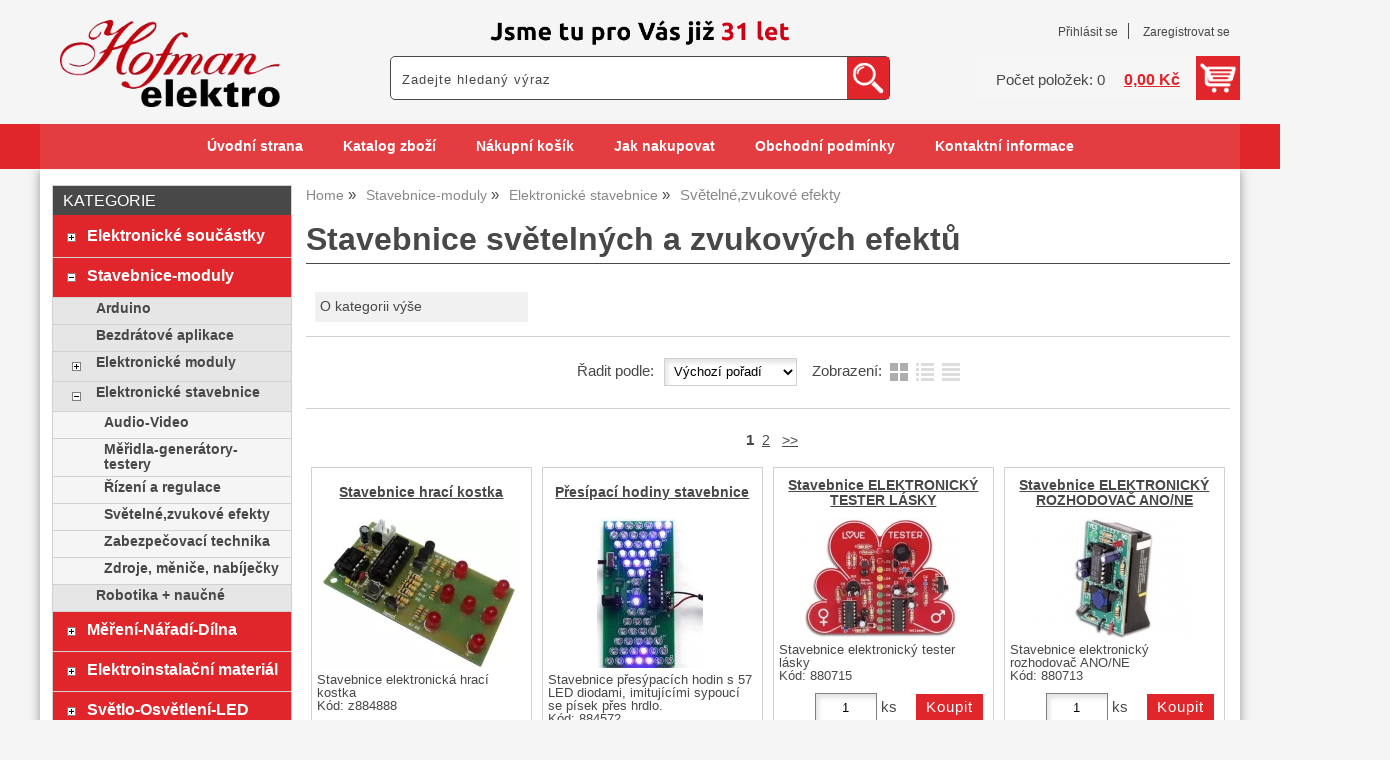

--- FILE ---
content_type: text/html; charset=utf-8
request_url: https://www.elektro-hofman.cz/kategorie/stavebnice-svetelnych-a-zvukovych-efektu/
body_size: 13145
content:
<!DOCTYPE html>
<html lang="cs-cz" dir="ltr">
 <head> 	
 	<meta charset="UTF-8" />
 	<title>Stavebnice světelných a zvukových efektů</title> 	
	<meta name="description" content="Stavebnice světelných a zvukových efektů" />
	<meta name="keywords" content="Stavebnice světelných a zvukových efektů Stavebnice světelných a zvukových efektů"    />
	<meta name="rating" content="general" />
	<meta name="revisit-after" content="2 Days" />
	<meta name="author" content="www.elektro-hofman.cz hofmanuh@seznam.cz na systemu Shop5.cz" />
    <meta name="viewport" content="width=device-width, initial-scale=1.0" />
    <link rel="stylesheet" href="https://www.elektro-hofman.cz/css/awesome/css/all.css" />
     <script>
         window.dataLayer = window.dataLayer || [];
         function gtag()
         {
             dataLayer.push(arguments);
         }

         gtag('set', { 'user_pseudo_id': '323594de244ca8daaf18f7478eae7612' });
         /* google_cookie: vzdy_merit  */      </script>
	
<!-- cookie lista: none -->

<!-- neni nastaveny GTM [] --> <meta name="robots" content="index,follow" ><meta name="viewport" content="width=device-width, initial-scale=1.0">
<meta property="og:title" content="Stavebnice světelných a zvukových efektů" />
<meta property="og:description" content="Stavebnice světelných a zvukových efektů" />
<meta property="og:site_name" content="www.elektro-hofman.cz" />
<!-- sekce kategorie -->
    <link rel="shortcut icon" href="https://www.elektro-hofman.cz/_obchody/elektro-hofman.shop5.cz/soubory/favicon.ico" />		
	<link rel="stylesheet"   href="https://www.elektro-hofman.cz/class/fsmenu/listmenu_shop5.css"  />
	<link rel="stylesheet"   href="https://www.elektro-hofman.cz/class/fsmenu/listmenu_fallback.css" />
	<link rel="stylesheet"   href="https://www.elektro-hofman.cz/class/fsmenu/divmenu.css" />
	
  	<style   media="screen,print" >
@import url('https://www.elektro-hofman.cz/css/default.css?t=06-01-2026-16-27-27');
@import url('https://www.elektro-hofman.cz/js/slick/slick.css?t=06-01-2026-16-27-27');
@import url('https://www.elektro-hofman.cz/js/slick/slick-theme.css?t=06-01-2026-16-27-27');
@import url(https://www.elektro-hofman.cz/css/styles/2016_10.css?time=06-01-2026-16-27-27);

body div#hlavicka {
    background-size: 300px;
    background-position: center 15px;
    background-color: #f5f5f5;
}

.hlavicka_modul_logo img {
    padding: 20px;
    max-width: 220px;
}

div.hlavicka_modul_fulltextove_vyhledavani {
    background: #fff;
    border: 1px solid #484848;
    border-radius: 5px;
}

@media (min-width: 1000px) {
div.hlavicka_modul_fulltextove_vyhledavani {
    position: absolute;
    right: 350px;
    bottom: 70px;
    width: 300px;
    height: 44px;
}

div.hlavicka_modul_fulltextove_vyhledavani #fulltext_text {
    width: 250px;
}

div.hlavicka_modul_uzivatel {
    bottom: 126px;
    padding-right: 0;
}

div.hlavicka_modul_uzivatel:before {
    display: none;
}

div.hlavicka_modul_obsah_kosiku3 {
    bottom: 70px;
}
}

@media (min-width: 1200px) {
div.hlavicka_modul_fulltextove_vyhledavani {
    position: absolute;
    right: 350px;
    bottom: 70px;
    width: 500px;
    height: 44px;
}

div.hlavicka_modul_fulltextove_vyhledavani #fulltext_text {
    width: 450px;
}
}

.sekce_uvod h1 {
    font-size: 1.65rem;
}

div.ramec_kategorie a {
    font-weight: 600;
}

div.strom1 {
    padding: 8px 10px;
}

#fulltext_text {
    width: 140px;
    height: 27px;
}

#rm_home {
    display: none;
}

nav#responzivni_menu img {
    height: 30px;
    padding: 10px;
}

div#hlavicka {background-image:url('https://www.elektro-hofman.cz/_obchody/elektro-hofman.shop5.cz/prilohy/40/hlavicka-0.png.big.jpg?x=857292'); background-repeat:no-repeat; background-position:center top;}
 body {background:#f5f5f5;}   	</style>
    <link rel="stylesheet"   href="https://www.elektro-hofman.cz/css_print.php" media="print" >
<script  src="https://www.elektro-hofman.cz/js/jquery/js/jquery-3.6.0.min.js" ></script>
<script  src="https://www.elektro-hofman.cz/js/jquery/js/cookie/jquery.cookie.js" ></script>
<script  src="https://www.elektro-hofman.cz/js/jquery/jquery-ui-1.13.2/jquery-ui.min.js" ></script>
<script  src="https://www.elektro-hofman.cz/js/jquery.visible.js" ></script>
<script  src="https://www.elektro-hofman.cz/js/slick/slick.js" ></script>
<script  src="https://www.elektro-hofman.cz/js/basic.js?t=1766405834" ></script>
<script  src="https://www.elektro-hofman.cz/js/php.lib.js" ></script>
<script> 
var shop5_url='https://www.elektro-hofman.cz/'; 
var shop5_uid='1768630058_4e5e6e932e41135a1a7abac8e98f0bb6'; 
var shop5_zapnout_nahledy= 'ano'; 
var shop5_zbozi_zalozky_pamatovat= 'ano'; </script>
<!-- GA4 -->

<!-- DATA LAYER -->

        <script>
        gtag('js', new Date());        
        
 gtag("event", "view_item_list", { items: [  { item_id: "884888", item_name: "Stavebnice hrací kostka", /* affiliation: "Google Merchandise Store", */ /* coupon: "SUMMER_FUN", */ currency: "CZK", /* discount: 2.22, */ index: 0, item_brand: "884888", item_category: "stavebnice-moduly", item_category2: "elektronicke-stavebnice", item_category3: "svetelne-zvukove-efekty", item_category4: "", item_category5: "", item_list_id: "Kategorie 393320", item_list_name: "Kategorie 393320", /* item_variant: "green", */ location_id: "location_id", price: 99.00, quantity: 1  },  { item_id: "884572", item_name: "Přesípací hodiny stavebnice", /* affiliation: "Google Merchandise Store", */ /* coupon: "SUMMER_FUN", */ currency: "CZK", /* discount: 2.22, */ index: 1, item_brand: "884572", item_category: "stavebnice-moduly", item_category2: "elektronicke-stavebnice", item_category3: "svetelne-zvukove-efekty", item_category4: "", item_category5: "", item_list_id: "Kategorie 393320", item_list_name: "Kategorie 393320", /* item_variant: "green", */ location_id: "location_id", price: 129.00, quantity: 1  },  { item_id: "880715", item_name: "Stavebnice ELEKTRONICKÝ TESTER LÁSKY", /* affiliation: "Google Merchandise Store", */ /* coupon: "SUMMER_FUN", */ currency: "CZK", /* discount: 2.22, */ index: 2, item_brand: "880715", item_category: "stavebnice-moduly", item_category2: "elektronicke-stavebnice", item_category3: "svetelne-zvukove-efekty", item_category4: "", item_category5: "", item_list_id: "Kategorie 393320", item_list_name: "Kategorie 393320", /* item_variant: "green", */ location_id: "location_id", price: 395.00, quantity: 1  },  { item_id: "880713", item_name: "Stavebnice ELEKTRONICKÝ ROZHODOVAČ ANO/NE", /* affiliation: "Google Merchandise Store", */ /* coupon: "SUMMER_FUN", */ currency: "CZK", /* discount: 2.22, */ index: 3, item_brand: "880713", item_category: "stavebnice-moduly", item_category2: "elektronicke-stavebnice", item_category3: "svetelne-zvukove-efekty", item_category4: "", item_category5: "", item_list_id: "Kategorie 393320", item_list_name: "Kategorie 393320", /* item_variant: "green", */ location_id: "location_id", price: 260.00, quantity: 1  },  { item_id: "880712", item_name: "Stavebnice ELEKTRONICKÁ RULETA", /* affiliation: "Google Merchandise Store", */ /* coupon: "SUMMER_FUN", */ currency: "CZK", /* discount: 2.22, */ index: 4, item_brand: "880712", item_category: "stavebnice-moduly", item_category2: "elektronicke-stavebnice", item_category3: "svetelne-zvukove-efekty", item_category4: "", item_category5: "", item_list_id: "Kategorie 393320", item_list_name: "Kategorie 393320", /* item_variant: "green", */ location_id: "location_id", price: 649.00, quantity: 1  },  { item_id: "880711", item_name: "Stavebnice třepací hrací kostka", /* affiliation: "Google Merchandise Store", */ /* coupon: "SUMMER_FUN", */ currency: "CZK", /* discount: 2.22, */ index: 5, item_brand: "880711", item_category: "stavebnice-moduly", item_category2: "elektronicke-stavebnice", item_category3: "svetelne-zvukove-efekty", item_category4: "", item_category5: "", item_list_id: "Kategorie 393320", item_list_name: "Kategorie 393320", /* item_variant: "green", */ location_id: "location_id", price: 490.00, quantity: 1  },  { item_id: "875820", item_name: "Stavebnice kolo štěstí 10 LED na 9V", /* affiliation: "Google Merchandise Store", */ /* coupon: "SUMMER_FUN", */ currency: "CZK", /* discount: 2.22, */ index: 6, item_brand: "875820", item_category: "stavebnice-moduly", item_category2: "elektronicke-stavebnice", item_category3: "svetelne-zvukove-efekty", item_category4: "", item_category5: "", item_list_id: "Kategorie 393320", item_list_name: "Kategorie 393320", /* item_variant: "green", */ location_id: "location_id", price: 299.00, quantity: 1  },  { item_id: "875817", item_name: "Stavebnice elektronická kostka LED", /* affiliation: "Google Merchandise Store", */ /* coupon: "SUMMER_FUN", */ currency: "CZK", /* discount: 2.22, */ index: 7, item_brand: "875817", item_category: "stavebnice-moduly", item_category2: "elektronicke-stavebnice", item_category3: "svetelne-zvukove-efekty", item_category4: "", item_category5: "", item_list_id: "Kategorie 393320", item_list_name: "Kategorie 393320", /* item_variant: "green", */ location_id: "location_id", price: 290.00, quantity: 1  },  { item_id: "875815", item_name: "Stavebnice blikající hvězda 60 LED-spíná zvukem", /* affiliation: "Google Merchandise Store", */ /* coupon: "SUMMER_FUN", */ currency: "CZK", /* discount: 2.22, */ index: 8, item_brand: "875815", item_category: "stavebnice-moduly", item_category2: "elektronicke-stavebnice", item_category3: "svetelne-zvukove-efekty", item_category4: "", item_category5: "", item_list_id: "Kategorie 393320", item_list_name: "Kategorie 393320", /* item_variant: "green", */ location_id: "location_id", price: 640.00, quantity: 1  },  { item_id: "875813", item_name: "Stavebnice blikající hvězda 35 LED rudá červená", /* affiliation: "Google Merchandise Store", */ /* coupon: "SUMMER_FUN", */ currency: "CZK", /* discount: 2.22, */ index: 9, item_brand: "875813", item_category: "stavebnice-moduly", item_category2: "elektronicke-stavebnice", item_category3: "svetelne-zvukove-efekty", item_category4: "", item_category5: "", item_list_id: "Kategorie 393320", item_list_name: "Kategorie 393320", /* item_variant: "green", */ location_id: "location_id", price: 379.00, quantity: 1  },  { item_id: "875807", item_name: "Stavebnice semaforu K131 s LED", /* affiliation: "Google Merchandise Store", */ /* coupon: "SUMMER_FUN", */ currency: "CZK", /* discount: 2.22, */ index: 10, item_brand: "875807", item_category: "stavebnice-moduly", item_category2: "elektronicke-stavebnice", item_category3: "svetelne-zvukove-efekty", item_category4: "", item_category5: "", item_list_id: "Kategorie 393320", item_list_name: "Kategorie 393320", /* item_variant: "green", */ location_id: "location_id", price: 360.00, quantity: 1  },  { item_id: "875227", item_name: "Stavebnice hrací kostka", /* affiliation: "Google Merchandise Store", */ /* coupon: "SUMMER_FUN", */ currency: "CZK", /* discount: 2.22, */ index: 11, item_brand: "875227", item_category: "stavebnice-moduly", item_category2: "elektronicke-stavebnice", item_category3: "svetelne-zvukove-efekty", item_category4: "", item_category5: "", item_list_id: "Kategorie 393320", item_list_name: "Kategorie 393320", /* item_variant: "green", */ location_id: "location_id", price: 169.00, quantity: 1  } ] }); 
</script> </head><body class="lang_cz sekce_kategorie sekce_kategorie_393320 hlavni_kategorie_335076 rozvrzeni_0">
<!-- neni nastaveny GTM [] --> <a id="top" ></a>
<div id="all" class="sekce_kategorie sekce_kategorie_393320 hlavni_kategorie_335076">


    <div id="hlavicka" >
        <div id="hlavicka_obsah"><div class="hlavicka_modul_logo" ><a href="https://www.elektro-hofman.cz/" ><img loading="lazy" src="https://www.elektro-hofman.cz/_obchody/elektro-hofman.shop5.cz/prilohy/40/logo-0.png" alt="logo www.elektro-hofman.cz"  /></a></div><div class="hlavicka_modul_uzivatel" ><ul>
	<li><a href="https://www.elektro-hofman.cz/cz-sekce-login.html" title="Přihlásit se">Přihlásit se</a></li>
            <li><a href="https://www.elektro-hofman.cz/cz-sekce-registrace.html"
               title="Registrace nového uživatele">Zaregistrovat se</a></li>
        </ul>
</div><div class="hlavicka_modul_obsah_kosiku3" ><span class="pocet_polozek_v_kosiku">Počet položek: 0</span>
<a href="https://www.elektro-hofman.cz/cz-sekce-kosik.html" title="Obsah košíku"><span class="kosik_cena_s_dph" >0,00 Kč</span></a>

<script    >
$( "div.hlavicka_modul_obsah_kosiku3" ).click(function() {
	presmeruj('index.php?sekce=kosik');
});
$( "div.hlavicka_modul_obsah_kosiku3" ).css('cursor','pointer');
</script>
</div><div class="hlavicka_modul_fulltextove_vyhledavani" ><form action="https://www.elektro-hofman.cz/" method="get" id="hlavicka_fulltext_form" onsubmit="return valid_hlavicka_fulltext(this);" >

<input type="hidden" name="sekce" value="kategorie"  /><input type="text" id="fulltext_text" class="input_text defaultText defaultTextActive" title="Zadejte hledaný výraz" name="filtry[fulltext]" value=""  onfocus="javascript: this.className = 'input_text input_focused defaultText defaultTextActive';" onblur="javascript: this.className = 'input_text defaultText defaultTextActive';" />
<input type="submit"   value="&gt;&gt;" class="submit button " /></form>

</div>        </div><!-- hlavicka_obsah -->
    </div><!-- hlavicka -->

    <div id="hlavni_menu">
        <nav>            <div id="hlavni_menu_odsazeni">
                <div class="hlavni_menu hlavni_menu1 " onclick="presmeruj('https://www.elektro-hofman.cz/');"  ><a href="https://www.elektro-hofman.cz/" title="Úvodní strana" >Úvodní strana</a></div><div class="hlavni_menu hlavni_menu2 " onclick="presmeruj('https://www.elektro-hofman.cz/cz-kategorie_0-0.html');"  ><a href="https://www.elektro-hofman.cz/cz-kategorie_0-0.html" title="Katalog zboží" >Katalog zboží</a></div><div class="hlavni_menu hlavni_menu3 " onclick="presmeruj('https://www.elektro-hofman.cz/cz-sekce-kosik.html');"  ><a href="https://www.elektro-hofman.cz/cz-sekce-kosik.html" title="Nákupní košík" >Nákupní košík</a></div><div class="hlavni_menu hlavni_menu4 " onclick="presmeruj('https://www.elektro-hofman.cz/cz-sekce-jak_nakupovat.html');"  ><a href="https://www.elektro-hofman.cz/cz-sekce-jak_nakupovat.html" title="Jak nakupovat" >Jak nakupovat</a></div><div class="hlavni_menu hlavni_menu5 " onclick="presmeruj('https://www.elektro-hofman.cz/cz-sekce-obchodni_podminky.html');"  ><a href="https://www.elektro-hofman.cz/cz-sekce-obchodni_podminky.html" title="Obchodní podmínky" >Obchodní podmínky</a></div><div class="hlavni_menu hlavni_menu6 " onclick="presmeruj('https://www.elektro-hofman.cz/cz-sekce-kontaktni_informace.html');"  ><a href="https://www.elektro-hofman.cz/cz-sekce-kontaktni_informace.html" title="Kontaktní informace" >Kontaktní informace</a></div>        <script>


            $(function () {

                $('#hlavni_menu').bind("mouseleave", function () {
                    $('#hlavni_menu div.podmenu').hide();
                });

                $('div.hlavni_menu').mouseenter(function () {
                    $('#hlavni_menu div.podmenu').hide();
                    $("div.podmenu", this).toggle("fast", function () {
                    });
                });


            });

        </script>
        
            </div><!-- hlavni_menu_odsazeni -->
            <div class="cl"></div>
        </nav>
    </div><!-- hlavni_menu -->


    <div id="in_body">
        

        <div id="levy_prostredni">

            <div id="prostredek">
                <script type="application/ld+json">
{
    "@context": "https://schema.org",
    "@type": "BreadcrumbList",
    "itemListElement": [
        {
            "@type": "ListItem",
            "position": 1,
            "name": "Home",
            "item": "https://www.elektro-hofman.cz/"
        },
        {
            "@type": "ListItem",
            "position": 2,
            "name": "Stavebnice-moduly",
            "item": "https://www.elektro-hofman.cz/kategorie/elektronicke-stavebnice-moduly/"
        },
        {
            "@type": "ListItem",
            "position": 3,
            "name": "Elektronické stavebnice",
            "item": "https://www.elektro-hofman.cz/kategorie/elektronicke-stavebnice/"
        },
        {
            "@type": "ListItem",
            "position": 4,
            "name": "Světelné,zvukové efekty"
        }
    ]
}
</script>
<ol class="Breadcrumb"><li class="Breadcrumb Breadcrumb_1"><a href="https://www.elektro-hofman.cz/"><span>Home</span></a></li><li class="Breadcrumb Breadcrumb_2"><a href="https://www.elektro-hofman.cz/kategorie/elektronicke-stavebnice-moduly/"><span>Stavebnice-moduly</span></a></li><li class="Breadcrumb Breadcrumb_3"><a href="https://www.elektro-hofman.cz/kategorie/elektronicke-stavebnice/"><span>Elektronické stavebnice</span></a></li><li class="last">Světelné,zvukové efekty</li></ol><section><!-- seo_cz_kategorie_a43329710a1e8848cb234a2f31ea2770_top.html -->                <!-- <div id="prostredek_minsize" ></div> -->
                <div id="sekce" ><h1>Stavebnice světelných a zvukových efektů </h1><div id="kategorie" ><div class="kategorie kategorie_zpet" ><a href="https://www.elektro-hofman.cz/kategorie/elektronicke-stavebnice/" title="O kategorii výše - Elektronické stavebnice" >O kategorii výše</a></div><div class="cb" ></div><div class="cl"></div></div><!-- kategorie --><form action="https://www.elektro-hofman.cz/#frm_order" method="get" id="frm_order"   >
<input type="hidden" name="filtry[zobrazit]" value="ano"  id="zobrazit_filtraci"  />
<input type="hidden" name="sekce" value="kategorie"  />
<input type="hidden" name="id_kategorie" value="393320"  /><span class="filtrace_parametry" >
<!-- parametr 2141 Heureka.cz <PRODUCTNAME> neni v aktivnich parametrech  -->
<!-- parametr 2142 Heureka.cz <PRODUCT> neni v aktivnich parametrech  -->
<!-- parametr 2143 Zbozi.cz <PRODUCT> neni v aktivnich parametrech  -->
<!-- parametr 2146 EAN neni v aktivnich parametrech  -->
<!-- parametr 2147 Délka neni v aktivnich parametrech  -->
<!-- parametr 2148 kauce neni v aktivnich parametrech  -->
<!-- parametr 2149 stitek_50x30_cz neni v aktivnich parametrech  -->
<!-- parametr 2131 PHE (Recyklační poplatek) neni v aktivnich parametrech  -->
<!-- parametr 2138 Hmotnost neni v aktivnich parametrech  -->
<!-- parametr 2134 Cena je za  neni v aktivnich parametrech  --></span><!-- filtrace_parametry --> <span id="select_poradi" class="filtry_parametr" ><span class="filtry_nazev_parametru" >Řadit podle: </span><select name="filtry[order]" onchange="frm_order_submit_now();"  ><option value="zk.poradi, z.poradi"  selected="selected" >Výchozí pořadí</option><option value="t.nazev" >Názvu vzestupně</option><option value="t.nazev DESC" >Názvu sestupně</option><option value="cena_s_dph" >Ceny vzestupně</option><option value="cena_s_dph DESC" >Ceny sestupně</option><option value="z.id" >od nejstarší</option><option value="z.id DESC" >od nejnovější</option></select></span> <span class="typ_zobrazeni" >Zobrazení:  
<input type="hidden" name="filtry[zobrazeni]" value="katalog"  id="zobrazeni"  /><input class="zobrazeni_katalog2" type="button" value="Katalog" onclick="document.getElementById('zobrazeni').value='katalog';frm_order_submit();"/><input class="zobrazeni_tabulka_foto" type="button" value="Tabulka s fotkou" onclick="document.getElementById('zobrazeni').value='tabulka_foto';frm_order_submit();"/><input class="zobrazeni_tabulka" type="button" value="Tabulka" onclick="document.getElementById('zobrazeni').value='tabulka';frm_order_submit();"/></span> <div class="cb" ></div></form>
<nav><div class="strankovani strankovani_1" >&nbsp; <strong>1</strong>&nbsp;
<a rel="next" href="https://www.elektro-hofman.cz/kategorie/stavebnice-svetelnych-a-zvukovych-efektu/?page=1&filtry%5Bzobrazit%5D=ano" title="Strana 2">2</a>
&nbsp; <a rel="next" href="https://www.elektro-hofman.cz/kategorie/stavebnice-svetelnych-a-zvukovych-efektu/?page=1&filtry%5Bzobrazit%5D=ano" title="Strana 3">&gt;&gt;</a>
</div><!-- strankovani --></nav><div class="cb" ></div><div id="polozky_start"></div><div class="polozky" >
<!-- 884888 --><script type="application/ld+json">
{
    "@context": "https://schema.org",
    "@type": "Product",
    "name": "Stavebnice elektronická hrací kostka, 7 LED ČERVENÉ, po stisku tlačítka míchá",
    "description": "Stavebnice elektronická hrací kostka",
    "sku": "z884888",
    "productID": "884888",
    "url": "https://www.elektro-hofman.cz/stavebnice-elektronicka-hraci-kostka-7-led-cervene-po-stisku-tlacitka-micha-884888/",
    "image": "https://www.elektro-hofman.cz/_obchody/elektro-hofman.shop5.cz/prilohy/47/stavebnice-elektronicka-hraci-kostka-7-led-cervene.jpg.big.jpg",
    "mpn": "z884888",
    "offers": {
        "@type": "Offer",
        "url": "https://www.elektro-hofman.cz/stavebnice-elektronicka-hraci-kostka-7-led-cervene-po-stisku-tlacitka-micha-884888/",
        "price": "99.00",
        "priceCurrency": "CZK",
        "availability": "https://schema.org/InStock",
        "itemCondition": "https://schema.org/NewCondition",
        "priceValidUntil": "2026-02-16",
        "seller": {
            "@type": "Organization",
            "name": "Elektronika a elektronické součástky Hofman Elektro – Uherské Hradiště",
            "url": "https://www.elektro-hofman.cz/",
            "description": "elektronika, elektronické součástky, pájecí technika-mikropájky, satelity, antény, elektrokolo"
        },
        "shippingDetails": {
            "@type": "OfferShippingDetails",
            "shippingDestination": {
                "@type": "DefinedRegion",
                "addressCountry": "CZ"
            },
            "deliveryTime": {
                "@type": "ShippingDeliveryTime",
                "handlingTime": {
                    "@type": "QuantitativeValue",
                    "minValue": 0,
                    "maxValue": 1,
                    "unitCode": "DAY"
                },
                "transitTime": {
                    "@type": "QuantitativeValue",
                    "minValue": 1,
                    "maxValue": 5,
                    "unitCode": "DAY"
                }
            },
            "shippingSettingsLink": "https://www.elektro-hofman.cz/cz-sekce-obchodni_podminky.html"
        },
        "hasMerchantReturnPolicy": {
            "@type": "MerchantReturnPolicy",
            "applicableCountry": "CZ",
            "returnPolicyCategory": "https://schema.org/MerchantReturnFiniteReturnWindow",
            "merchantReturnDays": 14,
            "returnMethod": "https://schema.org/ReturnByMail",
            "returnFees": "https://schema.org/ReturnShippingFees",
            "merchantReturnLink": "https://www.elektro-hofman.cz/cz-sekce-obchodni_podminky.html"
        }
    }
}
</script>

<div class="polozka polozka_licha_ano polozka_1" id="polozka884888"  >
<div class="polozka_nazev" ><a href="https://www.elektro-hofman.cz/stavebnice-elektronicka-hraci-kostka-7-led-cervene-po-stisku-tlacitka-micha-884888/" title="Stavebnice elektronická hrací kostka, 7 LED ČERVENÉ, po stisku tlačítka míchá"    >Stavebnice hrací kostka</a></div>
<div class="polozka_body"><span class="polozka_priznaky" ></span>
<div class="polozka_foto">
<img loading="lazy" title="Stavebnice elektronická hrací kostka, 7 LED ČERVENÉ, po stisku tlačítka míchá" class="polozka_foto_1" src="https://www.elektro-hofman.cz/_obchody/elektro-hofman.shop5.cz/prilohy/47/stavebnice-elektronicka-hraci-kostka-7-led-cervene.jpg" alt="Stavebnice elektronická hrací kostka, 7 LED ČERVENÉ, po stisku tlačítka míchá" onclick="fotoenc('aHR0cHM6Ly93d3cuZWxla3Ryby1ob2ZtYW4uY3ovX29iY2hvZHkvZWxla3Ryby1ob2ZtYW4uc2hvcDUuY3ovcHJpbG9oeS80Ny9zdGF2ZWJuaWNlLWVsZWt0cm9uaWNrYS1ocmFjaS1rb3N0a2EtNy1sZWQtY2VydmVuZS5qcGcuYmlnLmpwZw==')" />
</div>
<div class="polozka_popis"  ><span class="polozka_popis_text" >Stavebnice elektronická hrací kostka</span><br /><span class="kod" >Kód: z884888</span></div>
<div class="polozka_odkaz"><form action="https://www.elektro-hofman.cz/kategorie/stavebnice-svetelnych-a-zvukovych-efektu/" method="post" id="frm_id_3" class="form_polozka"  >
<input type="hidden" name="rand" value="5dc0e53f79a13486b8088badcabdb1da"  />
<input type="hidden" name="cas_odeslani" value="1768630058"  />
<input type="hidden" name="koupit_zbozi" value="884888"  /><span class="polozka_koupit" ><input type="number" id="pocet" name="pocet" value="1"  class="input_text" onkeyup="" onkeydown="" onchange=""  style="width:60px"  step="1" min="1"  onfocus="$(this).addClass('input_focused');" onblur="$(this).removeClass('input_focused');"  max="99999"  /> <span class="jednotka" >ks</span> <input type="submit" value="Koupit" class="submit button button_konverzni"></span></form>
</div>
<div class="cl"></div>
<div class="polozka_cena"><table class="ceny"  ><tr class="cena_s_dph"><td>Cena s DPH</td><td class="right"><strong>99,00 <span class="mena">Kč</span></strong></td></tr></table>
</div>
</div>
<div class="polozka_bottom"></div>
</div><!-- polozka -->
<!-- 884572 --><script type="application/ld+json">
{
    "@context": "https://schema.org",
    "@type": "Product",
    "name": "STAVEBNICE Přesípací hodiny",
    "description": "Stavebnice přesýpacích hodin s 57 LED diodami, imitujícími sypoucí se písek přes hrdlo.",
    "sku": "884572",
    "productID": "884572",
    "url": "https://www.elektro-hofman.cz/stavebnice-presipaci-hodiny/",
    "image": [
        "https://www.elektro-hofman.cz/_obchody/elektro-hofman.shop5.cz/prilohy/45/stavebnice-presipaci-hodiny.jpg.big.jpg",
        "https://www.elektro-hofman.cz/_obchody/elektro-hofman.shop5.cz/prilohy/45/stavebnice-presipaci-hodiny-1.jpg.big.jpg",
        "https://www.elektro-hofman.cz/_obchody/elektro-hofman.shop5.cz/prilohy/45/stavebnice-presipaci-hodiny-2.jpg.big.jpg"
    ],
    "mpn": "884572",
    "offers": {
        "@type": "Offer",
        "url": "https://www.elektro-hofman.cz/stavebnice-presipaci-hodiny/",
        "price": "129.00",
        "priceCurrency": "CZK",
        "availability": "https://schema.org/InStock",
        "itemCondition": "https://schema.org/NewCondition",
        "priceValidUntil": "2026-02-16",
        "seller": {
            "@type": "Organization",
            "name": "Elektronika a elektronické součástky Hofman Elektro – Uherské Hradiště",
            "url": "https://www.elektro-hofman.cz/",
            "description": "elektronika, elektronické součástky, pájecí technika-mikropájky, satelity, antény, elektrokolo"
        },
        "shippingDetails": {
            "@type": "OfferShippingDetails",
            "shippingDestination": {
                "@type": "DefinedRegion",
                "addressCountry": "CZ"
            },
            "deliveryTime": {
                "@type": "ShippingDeliveryTime",
                "handlingTime": {
                    "@type": "QuantitativeValue",
                    "minValue": 0,
                    "maxValue": 1,
                    "unitCode": "DAY"
                },
                "transitTime": {
                    "@type": "QuantitativeValue",
                    "minValue": 1,
                    "maxValue": 5,
                    "unitCode": "DAY"
                }
            },
            "shippingSettingsLink": "https://www.elektro-hofman.cz/cz-sekce-obchodni_podminky.html"
        },
        "hasMerchantReturnPolicy": {
            "@type": "MerchantReturnPolicy",
            "applicableCountry": "CZ",
            "returnPolicyCategory": "https://schema.org/MerchantReturnFiniteReturnWindow",
            "merchantReturnDays": 14,
            "returnMethod": "https://schema.org/ReturnByMail",
            "returnFees": "https://schema.org/ReturnShippingFees",
            "merchantReturnLink": "https://www.elektro-hofman.cz/cz-sekce-obchodni_podminky.html"
        }
    }
}
</script>

<div class="polozka polozka_licha_ne polozka_2" id="polozka884572"  >
<div class="polozka_nazev" ><a href="https://www.elektro-hofman.cz/stavebnice-presipaci-hodiny/" title="STAVEBNICE Přesípací hodiny"    >Přesípací hodiny stavebnice</a></div>
<div class="polozka_body"><span class="polozka_priznaky" ></span>
<div class="polozka_foto">
<img loading="lazy" title="STAVEBNICE Přesípací hodiny" class="polozka_foto_1" src="https://www.elektro-hofman.cz/_obchody/elektro-hofman.shop5.cz/prilohy/45/stavebnice-presipaci-hodiny.jpg" alt="STAVEBNICE Přesípací hodiny" onclick="fotoenc('aHR0cHM6Ly93d3cuZWxla3Ryby1ob2ZtYW4uY3ovX29iY2hvZHkvZWxla3Ryby1ob2ZtYW4uc2hvcDUuY3ovcHJpbG9oeS80NS9zdGF2ZWJuaWNlLXByZXNpcGFjaS1ob2RpbnkuanBnLmJpZy5qcGc=')" />
</div>
<div class="polozka_popis"  ><span class="polozka_popis_text" >Stavebnice přesýpacích hodin s 57 LED diodami, imitujícími sypoucí se písek přes hrdlo.</span><br /><span class="kod" >Kód: 884572</span></div>
<div class="polozka_odkaz"><form action="https://www.elektro-hofman.cz/kategorie/stavebnice-svetelnych-a-zvukovych-efektu/" method="post" id="frm_id_4" class="form_polozka"  >
<input type="hidden" name="rand" value="0709cca519b7c32c88de4b4d9c0c20d5"  />
<input type="hidden" name="cas_odeslani" value="1768630058"  />
<input type="hidden" name="koupit_zbozi" value="884572"  /><span class="polozka_koupit" ><input type="number" id="pocet" name="pocet" value="1"  class="input_text" onkeyup="" onkeydown="" onchange=""  style="width:60px"  step="1" min="1"  onfocus="$(this).addClass('input_focused');" onblur="$(this).removeClass('input_focused');"  max="99999"  /> <span class="jednotka" >ks</span> <input type="submit" value="Koupit" class="submit button button_konverzni"></span></form>
</div>
<div class="cl"></div>
<div class="polozka_cena"><table class="ceny"  ><tr class="cena_s_dph"><td>Cena s DPH</td><td class="right"><strong>129,00 <span class="mena">Kč</span></strong></td></tr></table>
</div>
</div>
<div class="polozka_bottom"></div>
</div><!-- polozka -->
<!-- 880715 --><script type="application/ld+json">
{
    "@context": "https://schema.org",
    "@type": "Product",
    "name": "Stavebnice ELEKTRONICKÝ TESTER LÁSKY napájení 9V",
    "description": "Stavebnice elektronický tester lásky",
    "sku": "880715",
    "productID": "880715",
    "url": "https://www.elektro-hofman.cz/stavebnice-elektronicky-tester-lasky-napajeni-9v/",
    "image": "https://www.elektro-hofman.cz/_obchody/elektro-hofman.shop5.cz/prilohy/24/stavebnice-elektronicky-tester-lasky-napajeni-9v-0.jpg.big.jpg",
    "mpn": "880715",
    "offers": {
        "@type": "Offer",
        "url": "https://www.elektro-hofman.cz/stavebnice-elektronicky-tester-lasky-napajeni-9v/",
        "price": "395.00",
        "priceCurrency": "CZK",
        "availability": "https://schema.org/InStock",
        "itemCondition": "https://schema.org/NewCondition",
        "priceValidUntil": "2026-02-16",
        "seller": {
            "@type": "Organization",
            "name": "Elektronika a elektronické součástky Hofman Elektro – Uherské Hradiště",
            "url": "https://www.elektro-hofman.cz/",
            "description": "elektronika, elektronické součástky, pájecí technika-mikropájky, satelity, antény, elektrokolo"
        },
        "shippingDetails": {
            "@type": "OfferShippingDetails",
            "shippingDestination": {
                "@type": "DefinedRegion",
                "addressCountry": "CZ"
            },
            "deliveryTime": {
                "@type": "ShippingDeliveryTime",
                "handlingTime": {
                    "@type": "QuantitativeValue",
                    "minValue": 0,
                    "maxValue": 1,
                    "unitCode": "DAY"
                },
                "transitTime": {
                    "@type": "QuantitativeValue",
                    "minValue": 1,
                    "maxValue": 5,
                    "unitCode": "DAY"
                }
            },
            "shippingSettingsLink": "https://www.elektro-hofman.cz/cz-sekce-obchodni_podminky.html"
        },
        "hasMerchantReturnPolicy": {
            "@type": "MerchantReturnPolicy",
            "applicableCountry": "CZ",
            "returnPolicyCategory": "https://schema.org/MerchantReturnFiniteReturnWindow",
            "merchantReturnDays": 14,
            "returnMethod": "https://schema.org/ReturnByMail",
            "returnFees": "https://schema.org/ReturnShippingFees",
            "merchantReturnLink": "https://www.elektro-hofman.cz/cz-sekce-obchodni_podminky.html"
        }
    }
}
</script>

<div class="polozka polozka_licha_ano polozka_3" id="polozka880715"  >
<div class="polozka_nazev" ><a href="https://www.elektro-hofman.cz/stavebnice-elektronicky-tester-lasky-napajeni-9v/" title="Stavebnice ELEKTRONICKÝ TESTER LÁSKY napájení 9V"    >Stavebnice ELEKTRONICKÝ TESTER LÁSKY</a></div>
<div class="polozka_body"><span class="polozka_priznaky" ></span>
<div class="polozka_foto">
<img loading="lazy" title="Stavebnice ELEKTRONICKÝ TESTER LÁSKY napájení 9V" class="polozka_foto_1" src="https://www.elektro-hofman.cz/_obchody/elektro-hofman.shop5.cz/prilohy/24/stavebnice-elektronicky-tester-lasky-napajeni-9v-0.jpg" alt="Stavebnice ELEKTRONICKÝ TESTER LÁSKY napájení 9V" onclick="fotoenc('aHR0cHM6Ly93d3cuZWxla3Ryby1ob2ZtYW4uY3ovX29iY2hvZHkvZWxla3Ryby1ob2ZtYW4uc2hvcDUuY3ovcHJpbG9oeS8yNC9zdGF2ZWJuaWNlLWVsZWt0cm9uaWNreS10ZXN0ZXItbGFza3ktbmFwYWplbmktOXYtMC5qcGcuYmlnLmpwZw==')" />
</div>
<div class="polozka_popis"  ><span class="polozka_popis_text" >Stavebnice elektronický tester lásky</span><br /><span class="kod" >Kód: 880715</span></div>
<div class="polozka_odkaz"><form action="https://www.elektro-hofman.cz/kategorie/stavebnice-svetelnych-a-zvukovych-efektu/" method="post" id="frm_id_5" class="form_polozka"  >
<input type="hidden" name="rand" value="067cf03a5e680d5b9303cf5644f1526a"  />
<input type="hidden" name="cas_odeslani" value="1768630058"  />
<input type="hidden" name="koupit_zbozi" value="880715"  /><span class="polozka_koupit" ><input type="number" id="pocet" name="pocet" value="1"  class="input_text" onkeyup="" onkeydown="" onchange=""  style="width:60px"  step="1" min="1"  onfocus="$(this).addClass('input_focused');" onblur="$(this).removeClass('input_focused');"  max="99999"  /> <span class="jednotka" >ks</span> <input type="submit" value="Koupit" class="submit button button_konverzni"></span></form>
</div>
<div class="cl"></div>
<div class="polozka_cena"><table class="ceny"  ><tr class="cena_s_dph"><td>Cena s DPH</td><td class="right"><strong>395,00 <span class="mena">Kč</span></strong></td></tr></table>
</div>
</div>
<div class="polozka_bottom"></div>
</div><!-- polozka -->
<!-- 880713 --><script type="application/ld+json">
{
    "@context": "https://schema.org",
    "@type": "Product",
    "name": "Stavebnice ELEKTRONICKÝ ROZHODOVAČ ANO/NE napájení 9V, Ideální pro nerozhodné lidi ",
    "description": "Stavebnice elektronický rozhodovač ANO/NE",
    "sku": "880713",
    "productID": "880713",
    "url": "https://www.elektro-hofman.cz/stavebnice-elektronicky-rozhodovac-ano-ne-napajeni-9v-idealni-pro-nerozhodne-lidi/",
    "image": "https://www.elektro-hofman.cz/_obchody/elektro-hofman.shop5.cz/prilohy/24/stavebnice-elektronicky-rozhodovac-ano-ne-napajeni-0.jpg.big.jpg",
    "mpn": "880713",
    "offers": {
        "@type": "Offer",
        "url": "https://www.elektro-hofman.cz/stavebnice-elektronicky-rozhodovac-ano-ne-napajeni-9v-idealni-pro-nerozhodne-lidi/",
        "price": "260.00",
        "priceCurrency": "CZK",
        "availability": "https://schema.org/InStock",
        "itemCondition": "https://schema.org/NewCondition",
        "priceValidUntil": "2026-02-16",
        "seller": {
            "@type": "Organization",
            "name": "Elektronika a elektronické součástky Hofman Elektro – Uherské Hradiště",
            "url": "https://www.elektro-hofman.cz/",
            "description": "elektronika, elektronické součástky, pájecí technika-mikropájky, satelity, antény, elektrokolo"
        },
        "shippingDetails": {
            "@type": "OfferShippingDetails",
            "shippingDestination": {
                "@type": "DefinedRegion",
                "addressCountry": "CZ"
            },
            "deliveryTime": {
                "@type": "ShippingDeliveryTime",
                "handlingTime": {
                    "@type": "QuantitativeValue",
                    "minValue": 0,
                    "maxValue": 1,
                    "unitCode": "DAY"
                },
                "transitTime": {
                    "@type": "QuantitativeValue",
                    "minValue": 1,
                    "maxValue": 5,
                    "unitCode": "DAY"
                }
            },
            "shippingSettingsLink": "https://www.elektro-hofman.cz/cz-sekce-obchodni_podminky.html"
        },
        "hasMerchantReturnPolicy": {
            "@type": "MerchantReturnPolicy",
            "applicableCountry": "CZ",
            "returnPolicyCategory": "https://schema.org/MerchantReturnFiniteReturnWindow",
            "merchantReturnDays": 14,
            "returnMethod": "https://schema.org/ReturnByMail",
            "returnFees": "https://schema.org/ReturnShippingFees",
            "merchantReturnLink": "https://www.elektro-hofman.cz/cz-sekce-obchodni_podminky.html"
        }
    }
}
</script>

<div class="polozka polozka_licha_ne polozka_4" id="polozka880713"  >
<div class="polozka_nazev" ><a href="https://www.elektro-hofman.cz/stavebnice-elektronicky-rozhodovac-ano-ne-napajeni-9v-idealni-pro-nerozhodne-lidi/" title="Stavebnice ELEKTRONICKÝ ROZHODOVAČ ANO/NE napájení 9V, Ideální pro nerozhodné lidi"    >Stavebnice ELEKTRONICKÝ ROZHODOVAČ ANO/NE</a></div>
<div class="polozka_body"><span class="polozka_priznaky" ></span>
<div class="polozka_foto">
<img loading="lazy" title="Stavebnice ELEKTRONICKÝ ROZHODOVAČ ANO/NE napájení 9V, Ideální pro nerozhodné lidi " class="polozka_foto_1" src="https://www.elektro-hofman.cz/_obchody/elektro-hofman.shop5.cz/prilohy/24/stavebnice-elektronicky-rozhodovac-ano-ne-napajeni-0.jpg" alt="Stavebnice ELEKTRONICKÝ ROZHODOVAČ ANO/NE napájení 9V, Ideální pro nerozhodné lidi " onclick="fotoenc('aHR0cHM6Ly93d3cuZWxla3Ryby1ob2ZtYW4uY3ovX29iY2hvZHkvZWxla3Ryby1ob2ZtYW4uc2hvcDUuY3ovcHJpbG9oeS8yNC9zdGF2ZWJuaWNlLWVsZWt0cm9uaWNreS1yb3pob2RvdmFjLWFuby1uZS1uYXBhamVuaS0wLmpwZy5iaWcuanBn')" />
</div>
<div class="polozka_popis"  ><span class="polozka_popis_text" >Stavebnice elektronický rozhodovač ANO/NE</span><br /><span class="kod" >Kód: 880713</span></div>
<div class="polozka_odkaz"><form action="https://www.elektro-hofman.cz/kategorie/stavebnice-svetelnych-a-zvukovych-efektu/" method="post" id="frm_id_6" class="form_polozka"  >
<input type="hidden" name="rand" value="340036d51e5686f5def1e230ab77ef8b"  />
<input type="hidden" name="cas_odeslani" value="1768630058"  />
<input type="hidden" name="koupit_zbozi" value="880713"  /><span class="polozka_koupit" ><input type="number" id="pocet" name="pocet" value="1"  class="input_text" onkeyup="" onkeydown="" onchange=""  style="width:60px"  step="1" min="1"  onfocus="$(this).addClass('input_focused');" onblur="$(this).removeClass('input_focused');"  max="99999"  /> <span class="jednotka" >ks</span> <input type="submit" value="Koupit" class="submit button button_konverzni"></span></form>
</div>
<div class="cl"></div>
<div class="polozka_cena"><table class="ceny"  ><tr class="cena_s_dph"><td>Cena s DPH</td><td class="right"><strong>260,00 <span class="mena">Kč</span></strong></td></tr></table>
</div>
</div>
<div class="polozka_bottom"></div>
</div><!-- polozka -->
<!-- 880712 --><script type="application/ld+json">
{
    "@context": "https://schema.org",
    "@type": "Product",
    "name": "Stavebnice ELEKTRONICKÁ RULETA napájení 3x(R6) AA baterie",
    "description": "Stavebnice elektronické rulety, 37 LED",
    "sku": "880712",
    "productID": "880712",
    "url": "https://www.elektro-hofman.cz/stavebnice-elektronicka-ruleta-napajeni-3x-r6-aa-baterie/",
    "image": "https://www.elektro-hofman.cz/_obchody/elektro-hofman.shop5.cz/prilohy/24/stavebnice-elektronicka-ruleta-napajeni-3x-r6-aa-b-0.jpg.big.jpg",
    "mpn": "880712",
    "offers": {
        "@type": "Offer",
        "url": "https://www.elektro-hofman.cz/stavebnice-elektronicka-ruleta-napajeni-3x-r6-aa-baterie/",
        "price": "649.00",
        "priceCurrency": "CZK",
        "availability": "https://schema.org/InStock",
        "itemCondition": "https://schema.org/NewCondition",
        "priceValidUntil": "2026-02-16",
        "seller": {
            "@type": "Organization",
            "name": "Elektronika a elektronické součástky Hofman Elektro – Uherské Hradiště",
            "url": "https://www.elektro-hofman.cz/",
            "description": "elektronika, elektronické součástky, pájecí technika-mikropájky, satelity, antény, elektrokolo"
        },
        "shippingDetails": {
            "@type": "OfferShippingDetails",
            "shippingDestination": {
                "@type": "DefinedRegion",
                "addressCountry": "CZ"
            },
            "deliveryTime": {
                "@type": "ShippingDeliveryTime",
                "handlingTime": {
                    "@type": "QuantitativeValue",
                    "minValue": 0,
                    "maxValue": 1,
                    "unitCode": "DAY"
                },
                "transitTime": {
                    "@type": "QuantitativeValue",
                    "minValue": 1,
                    "maxValue": 5,
                    "unitCode": "DAY"
                }
            },
            "shippingSettingsLink": "https://www.elektro-hofman.cz/cz-sekce-obchodni_podminky.html"
        },
        "hasMerchantReturnPolicy": {
            "@type": "MerchantReturnPolicy",
            "applicableCountry": "CZ",
            "returnPolicyCategory": "https://schema.org/MerchantReturnFiniteReturnWindow",
            "merchantReturnDays": 14,
            "returnMethod": "https://schema.org/ReturnByMail",
            "returnFees": "https://schema.org/ReturnShippingFees",
            "merchantReturnLink": "https://www.elektro-hofman.cz/cz-sekce-obchodni_podminky.html"
        }
    }
}
</script>

<div class="polozka polozka_licha_ano polozka_5" id="polozka880712"  >
<div class="polozka_nazev" ><a href="https://www.elektro-hofman.cz/stavebnice-elektronicka-ruleta-napajeni-3x-r6-aa-baterie/" title="Stavebnice ELEKTRONICKÁ RULETA napájení 3x(R6) AA baterie"    >Stavebnice ELEKTRONICKÁ RULETA</a></div>
<div class="polozka_body"><span class="polozka_priznaky" ></span>
<div class="polozka_foto">
<img loading="lazy" title="Stavebnice ELEKTRONICKÁ RULETA napájení 3x(R6) AA baterie" class="polozka_foto_1" src="https://www.elektro-hofman.cz/_obchody/elektro-hofman.shop5.cz/prilohy/24/stavebnice-elektronicka-ruleta-napajeni-3x-r6-aa-b-0.jpg" alt="Stavebnice ELEKTRONICKÁ RULETA napájení 3x(R6) AA baterie" onclick="fotoenc('aHR0cHM6Ly93d3cuZWxla3Ryby1ob2ZtYW4uY3ovX29iY2hvZHkvZWxla3Ryby1ob2ZtYW4uc2hvcDUuY3ovcHJpbG9oeS8yNC9zdGF2ZWJuaWNlLWVsZWt0cm9uaWNrYS1ydWxldGEtbmFwYWplbmktM3gtcjYtYWEtYi0wLmpwZy5iaWcuanBn')" />
</div>
<div class="polozka_popis"  ><span class="polozka_popis_text" >Stavebnice elektronické rulety, 37 LED</span><br /><span class="kod" >Kód: 880712</span></div>
<div class="polozka_odkaz"><form action="https://www.elektro-hofman.cz/kategorie/stavebnice-svetelnych-a-zvukovych-efektu/" method="post" id="frm_id_7" class="form_polozka"  >
<input type="hidden" name="rand" value="cbb20b9753f5cf01b9f813297f50b408"  />
<input type="hidden" name="cas_odeslani" value="1768630058"  />
<input type="hidden" name="koupit_zbozi" value="880712"  /><span class="polozka_koupit" ><input type="number" id="pocet" name="pocet" value="1"  class="input_text" onkeyup="" onkeydown="" onchange=""  style="width:60px"  step="1" min="1"  onfocus="$(this).addClass('input_focused');" onblur="$(this).removeClass('input_focused');"  max="99999"  /> <span class="jednotka" >ks</span> <input type="submit" value="Koupit" class="submit button button_konverzni"></span></form>
</div>
<div class="cl"></div>
<div class="polozka_cena"><table class="ceny"  ><tr class="cena_s_dph"><td>Cena s DPH</td><td class="right"><strong>649,00 <span class="mena">Kč</span></strong></td></tr></table>
</div>
</div>
<div class="polozka_bottom"></div>
</div><!-- polozka -->
<!-- 880711 --><script type="application/ld+json">
{
    "@context": "https://schema.org",
    "@type": "Product",
    "name": "Stavebnice-elektronická třepací hrací kostka",
    "description": "Stavebnice elektronická hrací třepací kostka",
    "sku": "880711",
    "productID": "880711",
    "url": "https://www.elektro-hofman.cz/stavebnice-elektronicka-trepaci-hraci-kostka/",
    "image": "https://www.elektro-hofman.cz/_obchody/elektro-hofman.shop5.cz/prilohy/24/stavebnice-elektronicka-trepaci-hraci-kostka-0.jpg.big.jpg",
    "mpn": "880711",
    "offers": {
        "@type": "Offer",
        "url": "https://www.elektro-hofman.cz/stavebnice-elektronicka-trepaci-hraci-kostka/",
        "price": "490.00",
        "priceCurrency": "CZK",
        "availability": "https://schema.org/InStock",
        "itemCondition": "https://schema.org/NewCondition",
        "priceValidUntil": "2026-02-16",
        "seller": {
            "@type": "Organization",
            "name": "Elektronika a elektronické součástky Hofman Elektro – Uherské Hradiště",
            "url": "https://www.elektro-hofman.cz/",
            "description": "elektronika, elektronické součástky, pájecí technika-mikropájky, satelity, antény, elektrokolo"
        },
        "shippingDetails": {
            "@type": "OfferShippingDetails",
            "shippingDestination": {
                "@type": "DefinedRegion",
                "addressCountry": "CZ"
            },
            "deliveryTime": {
                "@type": "ShippingDeliveryTime",
                "handlingTime": {
                    "@type": "QuantitativeValue",
                    "minValue": 0,
                    "maxValue": 1,
                    "unitCode": "DAY"
                },
                "transitTime": {
                    "@type": "QuantitativeValue",
                    "minValue": 1,
                    "maxValue": 5,
                    "unitCode": "DAY"
                }
            },
            "shippingSettingsLink": "https://www.elektro-hofman.cz/cz-sekce-obchodni_podminky.html"
        },
        "hasMerchantReturnPolicy": {
            "@type": "MerchantReturnPolicy",
            "applicableCountry": "CZ",
            "returnPolicyCategory": "https://schema.org/MerchantReturnFiniteReturnWindow",
            "merchantReturnDays": 14,
            "returnMethod": "https://schema.org/ReturnByMail",
            "returnFees": "https://schema.org/ReturnShippingFees",
            "merchantReturnLink": "https://www.elektro-hofman.cz/cz-sekce-obchodni_podminky.html"
        }
    }
}
</script>

<div class="polozka polozka_licha_ne polozka_6" id="polozka880711"  >
<div class="polozka_nazev" ><a href="https://www.elektro-hofman.cz/stavebnice-elektronicka-trepaci-hraci-kostka/" title="Stavebnice-elektronická třepací hrací kostka"    >Stavebnice třepací hrací kostka</a></div>
<div class="polozka_body"><span class="polozka_priznaky" ></span>
<div class="polozka_foto">
<img loading="lazy" title="Stavebnice-elektronická třepací hrací kostka" class="polozka_foto_1" src="https://www.elektro-hofman.cz/_obchody/elektro-hofman.shop5.cz/prilohy/24/stavebnice-elektronicka-trepaci-hraci-kostka-0.jpg" alt="Stavebnice-elektronická třepací hrací kostka" onclick="fotoenc('aHR0cHM6Ly93d3cuZWxla3Ryby1ob2ZtYW4uY3ovX29iY2hvZHkvZWxla3Ryby1ob2ZtYW4uc2hvcDUuY3ovcHJpbG9oeS8yNC9zdGF2ZWJuaWNlLWVsZWt0cm9uaWNrYS10cmVwYWNpLWhyYWNpLWtvc3RrYS0wLmpwZy5iaWcuanBn')" />
</div>
<div class="polozka_popis"  ><span class="polozka_popis_text" >Stavebnice elektronická hrací třepací kostka</span><br /><span class="kod" >Kód: 880711</span></div>
<div class="polozka_odkaz"><form action="https://www.elektro-hofman.cz/kategorie/stavebnice-svetelnych-a-zvukovych-efektu/" method="post" id="frm_id_8" class="form_polozka"  >
<input type="hidden" name="rand" value="1b9079b6d65102d64fce01c6eb40a2d1"  />
<input type="hidden" name="cas_odeslani" value="1768630058"  />
<input type="hidden" name="koupit_zbozi" value="880711"  /><span class="polozka_koupit" ><input type="number" id="pocet" name="pocet" value="1"  class="input_text" onkeyup="" onkeydown="" onchange=""  style="width:60px"  step="1" min="1"  onfocus="$(this).addClass('input_focused');" onblur="$(this).removeClass('input_focused');"  max="99999"  /> <span class="jednotka" >ks</span> <input type="submit" value="Koupit" class="submit button button_konverzni"></span></form>
</div>
<div class="cl"></div>
<div class="polozka_cena"><table class="ceny"  ><tr class="cena_s_dph"><td>Cena s DPH</td><td class="right"><strong>490,00 <span class="mena">Kč</span></strong></td></tr></table>
</div>
</div>
<div class="polozka_bottom"></div>
</div><!-- polozka -->
<!-- 875820 --><script type="application/ld+json">
{
    "@context": "https://schema.org",
    "@type": "Product",
    "name": "Stavebnice kolo štěstí s 10 LED napájení 9V baterie, blikající",
    "description": "Stavebnice kola štěstí 10 LED,napájení 9V",
    "sku": "875820",
    "productID": "875820",
    "url": "https://www.elektro-hofman.cz/stavebnice-kolo-stesti-s-10-led-napajeni-9v-baterie-blikajici/",
    "image": "https://www.elektro-hofman.cz/_obchody/elektro-hofman.shop5.cz/prilohy/6/stavebnice-kolo-stesti-s-10-led-napajeni-9v-bateri-0.jpg.big.jpg",
    "mpn": "875820",
    "offers": {
        "@type": "Offer",
        "url": "https://www.elektro-hofman.cz/stavebnice-kolo-stesti-s-10-led-napajeni-9v-baterie-blikajici/",
        "price": "299.00",
        "priceCurrency": "CZK",
        "availability": "https://schema.org/InStock",
        "itemCondition": "https://schema.org/NewCondition",
        "priceValidUntil": "2026-02-16",
        "seller": {
            "@type": "Organization",
            "name": "Elektronika a elektronické součástky Hofman Elektro – Uherské Hradiště",
            "url": "https://www.elektro-hofman.cz/",
            "description": "elektronika, elektronické součástky, pájecí technika-mikropájky, satelity, antény, elektrokolo"
        },
        "shippingDetails": {
            "@type": "OfferShippingDetails",
            "shippingDestination": {
                "@type": "DefinedRegion",
                "addressCountry": "CZ"
            },
            "deliveryTime": {
                "@type": "ShippingDeliveryTime",
                "handlingTime": {
                    "@type": "QuantitativeValue",
                    "minValue": 0,
                    "maxValue": 1,
                    "unitCode": "DAY"
                },
                "transitTime": {
                    "@type": "QuantitativeValue",
                    "minValue": 1,
                    "maxValue": 5,
                    "unitCode": "DAY"
                }
            },
            "shippingSettingsLink": "https://www.elektro-hofman.cz/cz-sekce-obchodni_podminky.html"
        },
        "hasMerchantReturnPolicy": {
            "@type": "MerchantReturnPolicy",
            "applicableCountry": "CZ",
            "returnPolicyCategory": "https://schema.org/MerchantReturnFiniteReturnWindow",
            "merchantReturnDays": 14,
            "returnMethod": "https://schema.org/ReturnByMail",
            "returnFees": "https://schema.org/ReturnShippingFees",
            "merchantReturnLink": "https://www.elektro-hofman.cz/cz-sekce-obchodni_podminky.html"
        }
    }
}
</script>

<div class="polozka polozka_licha_ano polozka_7" id="polozka875820"  >
<div class="polozka_nazev" ><a href="https://www.elektro-hofman.cz/stavebnice-kolo-stesti-s-10-led-napajeni-9v-baterie-blikajici/" title="Stavebnice kolo štěstí s 10 LED napájení 9V baterie, blikající"    >Stavebnice kolo štěstí 10 LED na 9V</a></div>
<div class="polozka_body"><span class="polozka_priznaky" ></span>
<div class="polozka_foto">
<img loading="lazy" title="Stavebnice kolo štěstí s 10 LED napájení 9V baterie, blikající" class="polozka_foto_1" src="https://www.elektro-hofman.cz/_obchody/elektro-hofman.shop5.cz/prilohy/6/stavebnice-kolo-stesti-s-10-led-napajeni-9v-bateri-0.jpg" alt="Stavebnice kolo štěstí s 10 LED napájení 9V baterie, blikající" onclick="fotoenc('aHR0cHM6Ly93d3cuZWxla3Ryby1ob2ZtYW4uY3ovX29iY2hvZHkvZWxla3Ryby1ob2ZtYW4uc2hvcDUuY3ovcHJpbG9oeS82L3N0YXZlYm5pY2Uta29sby1zdGVzdGktcy0xMC1sZWQtbmFwYWplbmktOXYtYmF0ZXJpLTAuanBnLmJpZy5qcGc=')" />
</div>
<div class="polozka_popis"  ><span class="polozka_popis_text" >Stavebnice kola štěstí 10 LED,napájení 9V</span><br /><span class="kod" >Kód: 875820</span></div>
<div class="polozka_odkaz"><form action="https://www.elektro-hofman.cz/kategorie/stavebnice-svetelnych-a-zvukovych-efektu/" method="post" id="frm_id_9" class="form_polozka"  >
<input type="hidden" name="rand" value="93c2c4014e6fbf9b3481434f4a6a17c8"  />
<input type="hidden" name="cas_odeslani" value="1768630058"  />
<input type="hidden" name="koupit_zbozi" value="875820"  /><span class="polozka_koupit" ><input type="number" id="pocet" name="pocet" value="1"  class="input_text" onkeyup="" onkeydown="" onchange=""  style="width:60px"  step="1" min="1"  onfocus="$(this).addClass('input_focused');" onblur="$(this).removeClass('input_focused');"  max="99999"  /> <span class="jednotka" >ks</span> <input type="submit" value="Koupit" class="submit button button_konverzni"></span></form>
</div>
<div class="cl"></div>
<div class="polozka_cena"><table class="ceny"  ><tr class="cena_s_dph"><td>Cena s DPH</td><td class="right"><strong>299,00 <span class="mena">Kč</span></strong></td></tr></table>
</div>
</div>
<div class="polozka_bottom"></div>
</div><!-- polozka -->
<!-- 875817 --><script type="application/ld+json">
{
    "@context": "https://schema.org",
    "@type": "Product",
    "name": "Stavebnice elektronická hrací kostka s LED diodami, napájení 9V baterie",
    "description": "Stavebnice elektronické hrací kostky s LED",
    "sku": "875817",
    "productID": "875817",
    "url": "https://www.elektro-hofman.cz/stavebnice-elektronicka-hraci-kostka-s-led-diodami-napajeni-9v-baterie/",
    "image": "https://www.elektro-hofman.cz/_obchody/elektro-hofman.shop5.cz/prilohy/11/stavebnice-elektronicka-hraci-kostka-s-led-diodami-0.jpg.big.jpg",
    "mpn": "875817",
    "offers": {
        "@type": "Offer",
        "url": "https://www.elektro-hofman.cz/stavebnice-elektronicka-hraci-kostka-s-led-diodami-napajeni-9v-baterie/",
        "price": "290.00",
        "priceCurrency": "CZK",
        "availability": "https://schema.org/InStock",
        "itemCondition": "https://schema.org/NewCondition",
        "priceValidUntil": "2026-02-16",
        "seller": {
            "@type": "Organization",
            "name": "Elektronika a elektronické součástky Hofman Elektro – Uherské Hradiště",
            "url": "https://www.elektro-hofman.cz/",
            "description": "elektronika, elektronické součástky, pájecí technika-mikropájky, satelity, antény, elektrokolo"
        },
        "shippingDetails": {
            "@type": "OfferShippingDetails",
            "shippingDestination": {
                "@type": "DefinedRegion",
                "addressCountry": "CZ"
            },
            "deliveryTime": {
                "@type": "ShippingDeliveryTime",
                "handlingTime": {
                    "@type": "QuantitativeValue",
                    "minValue": 0,
                    "maxValue": 1,
                    "unitCode": "DAY"
                },
                "transitTime": {
                    "@type": "QuantitativeValue",
                    "minValue": 1,
                    "maxValue": 5,
                    "unitCode": "DAY"
                }
            },
            "shippingSettingsLink": "https://www.elektro-hofman.cz/cz-sekce-obchodni_podminky.html"
        },
        "hasMerchantReturnPolicy": {
            "@type": "MerchantReturnPolicy",
            "applicableCountry": "CZ",
            "returnPolicyCategory": "https://schema.org/MerchantReturnFiniteReturnWindow",
            "merchantReturnDays": 14,
            "returnMethod": "https://schema.org/ReturnByMail",
            "returnFees": "https://schema.org/ReturnShippingFees",
            "merchantReturnLink": "https://www.elektro-hofman.cz/cz-sekce-obchodni_podminky.html"
        }
    }
}
</script>

<div class="polozka polozka_licha_ne polozka_8" id="polozka875817"  >
<div class="polozka_nazev" ><a href="https://www.elektro-hofman.cz/stavebnice-elektronicka-hraci-kostka-s-led-diodami-napajeni-9v-baterie/" title="Stavebnice elektronická hrací kostka s LED diodami, napájení 9V baterie"    >Stavebnice elektronická kostka LED</a></div>
<div class="polozka_body"><span class="polozka_priznaky" ></span>
<div class="polozka_foto">
<img loading="lazy" title="Stavebnice elektronická hrací kostka s LED diodami, napájení 9V baterie" class="polozka_foto_1" src="https://www.elektro-hofman.cz/_obchody/elektro-hofman.shop5.cz/prilohy/11/stavebnice-elektronicka-hraci-kostka-s-led-diodami-0.jpg" alt="Stavebnice elektronická hrací kostka s LED diodami, napájení 9V baterie" onclick="fotoenc('aHR0cHM6Ly93d3cuZWxla3Ryby1ob2ZtYW4uY3ovX29iY2hvZHkvZWxla3Ryby1ob2ZtYW4uc2hvcDUuY3ovcHJpbG9oeS8xMS9zdGF2ZWJuaWNlLWVsZWt0cm9uaWNrYS1ocmFjaS1rb3N0a2Etcy1sZWQtZGlvZGFtaS0wLmpwZy5iaWcuanBn')" />
</div>
<div class="polozka_popis"  ><span class="polozka_popis_text" >Stavebnice elektronické hrací kostky s LED</span><br /><span class="kod" >Kód: 875817</span></div>
<div class="polozka_odkaz"><form action="https://www.elektro-hofman.cz/kategorie/stavebnice-svetelnych-a-zvukovych-efektu/" method="post" id="frm_id_10" class="form_polozka"  >
<input type="hidden" name="rand" value="15f1724356e58a807c1a6597f4e8fe06"  />
<input type="hidden" name="cas_odeslani" value="1768630058"  />
<input type="hidden" name="koupit_zbozi" value="875817"  /><span class="polozka_koupit" ><input type="number" id="pocet" name="pocet" value="1"  class="input_text" onkeyup="" onkeydown="" onchange=""  style="width:60px"  step="1" min="1"  onfocus="$(this).addClass('input_focused');" onblur="$(this).removeClass('input_focused');"  max="99999"  /> <span class="jednotka" >ks</span> <input type="submit" value="Koupit" class="submit button button_konverzni"></span></form>
</div>
<div class="cl"></div>
<div class="polozka_cena"><table class="ceny"  ><tr class="cena_s_dph"><td>Cena s DPH</td><td class="right"><strong>290,00 <span class="mena">Kč</span></strong></td></tr></table>
</div>
</div>
<div class="polozka_bottom"></div>
</div><!-- polozka -->
<!-- 875815 --><script type="application/ld+json">
{
    "@context": "https://schema.org",
    "@type": "Product",
    "name": "Stavebnice blikající hvězda s 60 LED diodami,reagující na zvuk, napájení 9-12Vss/200mA",
    "description": "Stavebnice blikající hvězdy 60 LED reagující na zvuk",
    "sku": "875815",
    "productID": "875815",
    "url": "https://www.elektro-hofman.cz/stavebnice-blikajici-hvezda-s-60-led-diodami-reagujici-na-zvuk-napajeni-9-12vss-200ma/",
    "image": [
        "https://www.elektro-hofman.cz/_obchody/elektro-hofman.shop5.cz/prilohy/11/stavebnice-blikajici-hvezda-s-60-led-diodami-reagu-0.jpg.big.jpg",
        "https://www.elektro-hofman.cz/_obchody/elektro-hofman.shop5.cz/prilohy/11/stavebnice-blikajici-hvezda-s-60-led-diodami-reagu-1.jpg.big.jpg"
    ],
    "mpn": "875815",
    "offers": {
        "@type": "Offer",
        "url": "https://www.elektro-hofman.cz/stavebnice-blikajici-hvezda-s-60-led-diodami-reagujici-na-zvuk-napajeni-9-12vss-200ma/",
        "price": "640.00",
        "priceCurrency": "CZK",
        "availability": "https://schema.org/InStock",
        "itemCondition": "https://schema.org/NewCondition",
        "priceValidUntil": "2026-02-16",
        "seller": {
            "@type": "Organization",
            "name": "Elektronika a elektronické součástky Hofman Elektro – Uherské Hradiště",
            "url": "https://www.elektro-hofman.cz/",
            "description": "elektronika, elektronické součástky, pájecí technika-mikropájky, satelity, antény, elektrokolo"
        },
        "shippingDetails": {
            "@type": "OfferShippingDetails",
            "shippingDestination": {
                "@type": "DefinedRegion",
                "addressCountry": "CZ"
            },
            "deliveryTime": {
                "@type": "ShippingDeliveryTime",
                "handlingTime": {
                    "@type": "QuantitativeValue",
                    "minValue": 0,
                    "maxValue": 1,
                    "unitCode": "DAY"
                },
                "transitTime": {
                    "@type": "QuantitativeValue",
                    "minValue": 1,
                    "maxValue": 5,
                    "unitCode": "DAY"
                }
            },
            "shippingSettingsLink": "https://www.elektro-hofman.cz/cz-sekce-obchodni_podminky.html"
        },
        "hasMerchantReturnPolicy": {
            "@type": "MerchantReturnPolicy",
            "applicableCountry": "CZ",
            "returnPolicyCategory": "https://schema.org/MerchantReturnFiniteReturnWindow",
            "merchantReturnDays": 14,
            "returnMethod": "https://schema.org/ReturnByMail",
            "returnFees": "https://schema.org/ReturnShippingFees",
            "merchantReturnLink": "https://www.elektro-hofman.cz/cz-sekce-obchodni_podminky.html"
        }
    }
}
</script>

<div class="polozka polozka_licha_ano polozka_9" id="polozka875815"  ><div class=" polozka_akce_cz ">
<div class="polozka_nazev" ><a href="https://www.elektro-hofman.cz/stavebnice-blikajici-hvezda-s-60-led-diodami-reagujici-na-zvuk-napajeni-9-12vss-200ma/" title="Stavebnice blikající hvězda s 60 LED diodami,reagující na zvuk, napájení 9-12Vss/200mA"    >Stavebnice blikající hvězda 60 LED-spíná zvukem</a></div>
<div class="polozka_body"><span class="polozka_priznaky" ><span class=" polozka_akce_cz " >&nbsp;</span></span>
<div class="polozka_foto">
<img loading="lazy" title="Stavebnice blikající hvězda s 60 LED diodami,reagující na zvuk, napájení 9-12Vss/200mA" class="polozka_foto_1" src="https://www.elektro-hofman.cz/_obchody/elektro-hofman.shop5.cz/prilohy/11/stavebnice-blikajici-hvezda-s-60-led-diodami-reagu-0.jpg" alt="Stavebnice blikající hvězda s 60 LED diodami,reagující na zvuk, napájení 9-12Vss/200mA" onclick="fotoenc('aHR0cHM6Ly93d3cuZWxla3Ryby1ob2ZtYW4uY3ovX29iY2hvZHkvZWxla3Ryby1ob2ZtYW4uc2hvcDUuY3ovcHJpbG9oeS8xMS9zdGF2ZWJuaWNlLWJsaWthamljaS1odmV6ZGEtcy02MC1sZWQtZGlvZGFtaS1yZWFndS0wLmpwZy5iaWcuanBn')" />
</div>
<div class="polozka_popis"  ><span class="polozka_popis_text" >Stavebnice blikající hvězdy 60 LED reagující na zvuk</span><br /><span class="kod" >Kód: 875815</span></div>
<div class="polozka_odkaz"><form action="https://www.elektro-hofman.cz/kategorie/stavebnice-svetelnych-a-zvukovych-efektu/" method="post" id="frm_id_11" class="form_polozka"  >
<input type="hidden" name="rand" value="7ee08d63000ededcf328e46fddcdea26"  />
<input type="hidden" name="cas_odeslani" value="1768630058"  />
<input type="hidden" name="koupit_zbozi" value="875815"  /><span class="polozka_koupit" ><input type="number" id="pocet" name="pocet" value="1"  class="input_text" onkeyup="" onkeydown="" onchange=""  style="width:60px"  step="1" min="1"  onfocus="$(this).addClass('input_focused');" onblur="$(this).removeClass('input_focused');"  max="99999"  /> <span class="jednotka" >ks</span> <input type="submit" value="Koupit" class="submit button button_konverzni"></span></form>
</div>
<div class="cl"></div>
<div class="polozka_cena"><table class="ceny"  ><tr class="cena_s_dph"><td>Cena s DPH</td><td class="right"><strong>640,00 <span class="mena">Kč</span></strong></td></tr></table>
</div>
</div>
<div class="polozka_bottom"></div></div><!--  polozka_akce_cz  -->
</div><!-- polozka -->
<!-- 875813 --><script type="application/ld+json">
{
    "@context": "https://schema.org",
    "@type": "Product",
    "name": "Stavebnice blikající hvězda s 35 LED diodami rudá červená, napájení 9-12Vss",
    "description": "Stavebnice blikající hvězdy 35 LED",
    "sku": "875813",
    "productID": "875813",
    "url": "https://www.elektro-hofman.cz/stavebnice-blikajici-hvezda-s-35-led-diodami-ruda-cervena-napajeni-9-12vss/",
    "image": [
        "https://www.elektro-hofman.cz/_obchody/elektro-hofman.shop5.cz/prilohy/11/stavebnice-blikajici-hvezda-s-35-led-diodami-napaj-0.jpg.big.jpg",
        "https://www.elektro-hofman.cz/_obchody/elektro-hofman.shop5.cz/prilohy/11/stavebnice-blikajici-hvezda-s-35-led-diodami-napaj-1.jpg.big.jpg"
    ],
    "mpn": "875813",
    "offers": {
        "@type": "Offer",
        "url": "https://www.elektro-hofman.cz/stavebnice-blikajici-hvezda-s-35-led-diodami-ruda-cervena-napajeni-9-12vss/",
        "price": "379.00",
        "priceCurrency": "CZK",
        "availability": "https://schema.org/InStock",
        "itemCondition": "https://schema.org/NewCondition",
        "priceValidUntil": "2026-02-16",
        "seller": {
            "@type": "Organization",
            "name": "Elektronika a elektronické součástky Hofman Elektro – Uherské Hradiště",
            "url": "https://www.elektro-hofman.cz/",
            "description": "elektronika, elektronické součástky, pájecí technika-mikropájky, satelity, antény, elektrokolo"
        },
        "shippingDetails": {
            "@type": "OfferShippingDetails",
            "shippingDestination": {
                "@type": "DefinedRegion",
                "addressCountry": "CZ"
            },
            "deliveryTime": {
                "@type": "ShippingDeliveryTime",
                "handlingTime": {
                    "@type": "QuantitativeValue",
                    "minValue": 0,
                    "maxValue": 1,
                    "unitCode": "DAY"
                },
                "transitTime": {
                    "@type": "QuantitativeValue",
                    "minValue": 1,
                    "maxValue": 5,
                    "unitCode": "DAY"
                }
            },
            "shippingSettingsLink": "https://www.elektro-hofman.cz/cz-sekce-obchodni_podminky.html"
        },
        "hasMerchantReturnPolicy": {
            "@type": "MerchantReturnPolicy",
            "applicableCountry": "CZ",
            "returnPolicyCategory": "https://schema.org/MerchantReturnFiniteReturnWindow",
            "merchantReturnDays": 14,
            "returnMethod": "https://schema.org/ReturnByMail",
            "returnFees": "https://schema.org/ReturnShippingFees",
            "merchantReturnLink": "https://www.elektro-hofman.cz/cz-sekce-obchodni_podminky.html"
        }
    }
}
</script>

<div class="polozka polozka_licha_ne polozka_10" id="polozka875813"  ><div class=" polozka_nejprodavanejsi_cz ">
<div class="polozka_nazev" ><a href="https://www.elektro-hofman.cz/stavebnice-blikajici-hvezda-s-35-led-diodami-ruda-cervena-napajeni-9-12vss/" title="Stavebnice blikající hvězda s 35 LED diodami rudá červená, napájení 9-12Vss"    >Stavebnice blikající hvězda 35 LED rudá červená</a></div>
<div class="polozka_body"><span class="polozka_priznaky" ><span class=" polozka_nejprodavanejsi_cz " >&nbsp;</span></span>
<div class="polozka_foto">
<img loading="lazy" title="Stavebnice blikající hvězda s 35 LED diodami rudá červená, napájení 9-12Vss" class="polozka_foto_1" src="https://www.elektro-hofman.cz/_obchody/elektro-hofman.shop5.cz/prilohy/11/stavebnice-blikajici-hvezda-s-35-led-diodami-napaj-0.jpg" alt="Stavebnice blikající hvězda s 35 LED diodami, napájení 9-12Vss" onclick="fotoenc('aHR0cHM6Ly93d3cuZWxla3Ryby1ob2ZtYW4uY3ovX29iY2hvZHkvZWxla3Ryby1ob2ZtYW4uc2hvcDUuY3ovcHJpbG9oeS8xMS9zdGF2ZWJuaWNlLWJsaWthamljaS1odmV6ZGEtcy0zNS1sZWQtZGlvZGFtaS1uYXBhai0wLmpwZy5iaWcuanBn')" />
</div>
<div class="polozka_popis"  ><span class="polozka_popis_text" >Stavebnice blikající hvězdy 35 LED</span><br /><span class="kod" >Kód: 875813</span></div>
<div class="polozka_odkaz"><form action="https://www.elektro-hofman.cz/kategorie/stavebnice-svetelnych-a-zvukovych-efektu/" method="post" id="frm_id_12" class="form_polozka"  >
<input type="hidden" name="rand" value="d4e757f7cdb49375b7e75252c77549c6"  />
<input type="hidden" name="cas_odeslani" value="1768630058"  />
<input type="hidden" name="koupit_zbozi" value="875813"  /><span class="polozka_koupit" ><input type="number" id="pocet" name="pocet" value="1"  class="input_text" onkeyup="" onkeydown="" onchange=""  style="width:60px"  step="1" min="1"  onfocus="$(this).addClass('input_focused');" onblur="$(this).removeClass('input_focused');"  max="99999"  /> <span class="jednotka" >ks</span> <input type="submit" value="Koupit" class="submit button button_konverzni"></span></form>
</div>
<div class="cl"></div>
<div class="polozka_cena"><table class="ceny"  ><tr class="cena_s_dph"><td>Cena s DPH</td><td class="right"><strong>379,00 <span class="mena">Kč</span></strong></td></tr></table>
</div>
</div>
<div class="polozka_bottom"></div></div><!--  polozka_nejprodavanejsi_cz  -->
</div><!-- polozka -->
<!-- 875807 --><script type="application/ld+json">
{
    "@context": "https://schema.org",
    "@type": "Product",
    "name": "Stavebnice semaforu K131 s LED 4-ramenná křižovatka, 9V napájení",
    "description": "Stavebnice semaforu s LED",
    "sku": "875807",
    "productID": "875807",
    "url": "https://www.elektro-hofman.cz/stavebnice-semaforu-k131-s-led-4-ramenna-krizovatka-9v-napajeni/",
    "image": [
        "https://www.elektro-hofman.cz/_obchody/elektro-hofman.shop5.cz/prilohy/6/stavebnice-semaforu-k131-s-led-4-ramenna-krizovatk-0.jpg.big.jpg",
        "https://www.elektro-hofman.cz/_obchody/elektro-hofman.shop5.cz/prilohy/48/stavebnice-semaforu-k131-s-led-4-ramenna-krizovatk.jpg.big.jpg",
        "https://www.elektro-hofman.cz/_obchody/elektro-hofman.shop5.cz/prilohy/48/stavebnice-semaforu-k131-s-led-4-ramenna-krizovatk-1.jpg.big.jpg"
    ],
    "mpn": "875807",
    "offers": {
        "@type": "Offer",
        "url": "https://www.elektro-hofman.cz/stavebnice-semaforu-k131-s-led-4-ramenna-krizovatka-9v-napajeni/",
        "price": "360.00",
        "priceCurrency": "CZK",
        "availability": "https://schema.org/InStock",
        "itemCondition": "https://schema.org/NewCondition",
        "priceValidUntil": "2026-02-16",
        "seller": {
            "@type": "Organization",
            "name": "Elektronika a elektronické součástky Hofman Elektro – Uherské Hradiště",
            "url": "https://www.elektro-hofman.cz/",
            "description": "elektronika, elektronické součástky, pájecí technika-mikropájky, satelity, antény, elektrokolo"
        },
        "shippingDetails": {
            "@type": "OfferShippingDetails",
            "shippingDestination": {
                "@type": "DefinedRegion",
                "addressCountry": "CZ"
            },
            "deliveryTime": {
                "@type": "ShippingDeliveryTime",
                "handlingTime": {
                    "@type": "QuantitativeValue",
                    "minValue": 0,
                    "maxValue": 1,
                    "unitCode": "DAY"
                },
                "transitTime": {
                    "@type": "QuantitativeValue",
                    "minValue": 1,
                    "maxValue": 5,
                    "unitCode": "DAY"
                }
            },
            "shippingSettingsLink": "https://www.elektro-hofman.cz/cz-sekce-obchodni_podminky.html"
        },
        "hasMerchantReturnPolicy": {
            "@type": "MerchantReturnPolicy",
            "applicableCountry": "CZ",
            "returnPolicyCategory": "https://schema.org/MerchantReturnFiniteReturnWindow",
            "merchantReturnDays": 14,
            "returnMethod": "https://schema.org/ReturnByMail",
            "returnFees": "https://schema.org/ReturnShippingFees",
            "merchantReturnLink": "https://www.elektro-hofman.cz/cz-sekce-obchodni_podminky.html"
        }
    }
}
</script>

<div class="polozka polozka_licha_ano polozka_11" id="polozka875807"  >
<div class="polozka_nazev" ><a href="https://www.elektro-hofman.cz/stavebnice-semaforu-k131-s-led-4-ramenna-krizovatka-9v-napajeni/" title="Stavebnice semaforu K131 s LED 4-ramenná křižovatka, 9V napájení"    >Stavebnice semaforu K131 s LED</a></div>
<div class="polozka_body"><span class="polozka_priznaky" ></span>
<div class="polozka_foto">
<img loading="lazy" title="Stavebnice semaforu K131 s LED 4-ramenná křižovatka, 9V napájení" class="polozka_foto_1" src="https://www.elektro-hofman.cz/_obchody/elektro-hofman.shop5.cz/prilohy/6/stavebnice-semaforu-k131-s-led-4-ramenna-krizovatk-0.jpg" alt="Stavebnice semaforu K131 s LED 4-ramenná křižovatka, 9V napájení" onclick="fotoenc('aHR0cHM6Ly93d3cuZWxla3Ryby1ob2ZtYW4uY3ovX29iY2hvZHkvZWxla3Ryby1ob2ZtYW4uc2hvcDUuY3ovcHJpbG9oeS82L3N0YXZlYm5pY2Utc2VtYWZvcnUtazEzMS1zLWxlZC00LXJhbWVubmEta3Jpem92YXRrLTAuanBnLmJpZy5qcGc=')" />
</div>
<div class="polozka_popis"  ><span class="polozka_popis_text" >Stavebnice semaforu s LED</span><br /><span class="kod" >Kód: 875807</span></div>
<div class="polozka_odkaz"><form action="https://www.elektro-hofman.cz/kategorie/stavebnice-svetelnych-a-zvukovych-efektu/" method="post" id="frm_id_13" class="form_polozka"  >
<input type="hidden" name="rand" value="8ccde33c87ab69761b833aeb5b18aba8"  />
<input type="hidden" name="cas_odeslani" value="1768630058"  />
<input type="hidden" name="koupit_zbozi" value="875807"  /><span class="polozka_koupit" ><input type="number" id="pocet" name="pocet" value="1"  class="input_text" onkeyup="" onkeydown="" onchange=""  style="width:60px"  step="1" min="1"  onfocus="$(this).addClass('input_focused');" onblur="$(this).removeClass('input_focused');"  max="99999"  /> <span class="jednotka" >ks</span> <input type="submit" value="Koupit" class="submit button button_konverzni"></span></form>
</div>
<div class="cl"></div>
<div class="polozka_cena"><table class="ceny"  ><tr class="cena_s_dph"><td>Cena s DPH</td><td class="right"><strong>360,00 <span class="mena">Kč</span></strong></td></tr></table>
</div>
</div>
<div class="polozka_bottom"></div>
</div><!-- polozka -->
<!-- 875227 --><script type="application/ld+json">
{
    "@context": "https://schema.org",
    "@type": "Product",
    "name": "Stavebnice elektronická hrací kostka, 7 LED ČERVENÉ, po stisku tlačítka míchá",
    "description": "Stavebnice elektronická hrací kostka",
    "sku": "875227",
    "productID": "875227",
    "url": "https://www.elektro-hofman.cz/stavebnice-elektronicka-hraci-kostka-7-led-cervene-po-stisku-tlacitka-micha/",
    "image": "https://www.elektro-hofman.cz/_obchody/elektro-hofman.shop5.cz/prilohy/42/stavebnice-elektronicka-hraci-kostka-7-led-cervene.jpg.big.jpg",
    "mpn": "875227",
    "offers": {
        "@type": "Offer",
        "url": "https://www.elektro-hofman.cz/stavebnice-elektronicka-hraci-kostka-7-led-cervene-po-stisku-tlacitka-micha/",
        "price": "169.00",
        "priceCurrency": "CZK",
        "availability": "https://schema.org/InStock",
        "itemCondition": "https://schema.org/NewCondition",
        "priceValidUntil": "2026-02-16",
        "seller": {
            "@type": "Organization",
            "name": "Elektronika a elektronické součástky Hofman Elektro – Uherské Hradiště",
            "url": "https://www.elektro-hofman.cz/",
            "description": "elektronika, elektronické součástky, pájecí technika-mikropájky, satelity, antény, elektrokolo"
        },
        "shippingDetails": {
            "@type": "OfferShippingDetails",
            "shippingDestination": {
                "@type": "DefinedRegion",
                "addressCountry": "CZ"
            },
            "deliveryTime": {
                "@type": "ShippingDeliveryTime",
                "handlingTime": {
                    "@type": "QuantitativeValue",
                    "minValue": 0,
                    "maxValue": 1,
                    "unitCode": "DAY"
                },
                "transitTime": {
                    "@type": "QuantitativeValue",
                    "minValue": 1,
                    "maxValue": 5,
                    "unitCode": "DAY"
                }
            },
            "shippingSettingsLink": "https://www.elektro-hofman.cz/cz-sekce-obchodni_podminky.html"
        },
        "hasMerchantReturnPolicy": {
            "@type": "MerchantReturnPolicy",
            "applicableCountry": "CZ",
            "returnPolicyCategory": "https://schema.org/MerchantReturnFiniteReturnWindow",
            "merchantReturnDays": 14,
            "returnMethod": "https://schema.org/ReturnByMail",
            "returnFees": "https://schema.org/ReturnShippingFees",
            "merchantReturnLink": "https://www.elektro-hofman.cz/cz-sekce-obchodni_podminky.html"
        }
    }
}
</script>

<div class="polozka polozka_licha_ne polozka_12" id="polozka875227"  >
<div class="polozka_nazev" ><a href="https://www.elektro-hofman.cz/stavebnice-elektronicka-hraci-kostka-7-led-cervene-po-stisku-tlacitka-micha/" title="Stavebnice elektronická hrací kostka, 7 LED ČERVENÉ, po stisku tlačítka míchá"    >Stavebnice hrací kostka</a></div>
<div class="polozka_body"><span class="polozka_priznaky" ></span>
<div class="polozka_foto">
<img loading="lazy" title="Stavebnice elektronická hrací kostka, 7 LED ČERVENÉ, po stisku tlačítka míchá" class="polozka_foto_1" src="https://www.elektro-hofman.cz/_obchody/elektro-hofman.shop5.cz/prilohy/42/stavebnice-elektronicka-hraci-kostka-7-led-cervene.jpg" alt="Stavebnice elektronická hrací kostka, 7 LED ČERVENÉ, po stisku tlačítka míchá" onclick="fotoenc('aHR0cHM6Ly93d3cuZWxla3Ryby1ob2ZtYW4uY3ovX29iY2hvZHkvZWxla3Ryby1ob2ZtYW4uc2hvcDUuY3ovcHJpbG9oeS80Mi9zdGF2ZWJuaWNlLWVsZWt0cm9uaWNrYS1ocmFjaS1rb3N0a2EtNy1sZWQtY2VydmVuZS5qcGcuYmlnLmpwZw==')" />
</div>
<div class="polozka_popis"  ><span class="polozka_popis_text" >Stavebnice elektronická hrací kostka</span><br /><span class="kod" >Kód: 875227</span></div>
<div class="polozka_odkaz"><form action="https://www.elektro-hofman.cz/kategorie/stavebnice-svetelnych-a-zvukovych-efektu/" method="post" id="frm_id_14" class="form_polozka"  >
<input type="hidden" name="rand" value="6175ee7122d1977604cae52c5400abb5"  />
<input type="hidden" name="cas_odeslani" value="1768630058"  />
<input type="hidden" name="koupit_zbozi" value="875227"  /><span class="polozka_koupit" ><input type="number" id="pocet" name="pocet" value="1"  class="input_text" onkeyup="" onkeydown="" onchange=""  style="width:60px"  step="1" min="1"  onfocus="$(this).addClass('input_focused');" onblur="$(this).removeClass('input_focused');"  max="99999"  /> <span class="jednotka" >ks</span> <input type="submit" value="Koupit" class="submit button button_konverzni"></span></form>
</div>
<div class="cl"></div>
<div class="polozka_cena"><table class="ceny"  ><tr class="cena_s_dph"><td>Cena s DPH</td><td class="right"><strong>169,00 <span class="mena">Kč</span></strong></td></tr></table>
</div>
</div>
<div class="polozka_bottom"></div>
</div><!-- polozka --><div id="konec_vypisu_polozek" ></div><div class="cb" ></div></div><!-- konec polozky --><script>


            if ($('#polozky_start').visible(true)) {
                //alert('polozky jsou videt 1');

            } else {
                $( '<div class="zobrazit_polozky" ><input onclick="scrollToElement(\'#polozky_start\');" type="button" class="button zobrazit_polozky" value="Zobrazit položky" ></div>' ).insertAfter( "h1" );
            }



        </script>
<div class="cl"></div><div class="nacist_dalsi" ><script>


katLoading.page = 0;
katLoading.data = "H4sIAAAAAAAAA03Ouw2AMAyE4V0ygc8hsTHTUKamROwONi+3n3T6bzVU24fRslm3ojqpalmG4YMm7MAvkKA51ATVYUoQk5YADv0BacrkID9AHDRBVOYEUQH9QrEBPmG+5TkrHURX+TgBD6Vp3+cAAAA=";
katLoading.celkem = 13;
katLoading.na_stranu = 12;

</script> <input class="button" type="button" value="Načíst další >>" onclick="katLoading.kategorie_nacist_dalsi();" /><div class="vice_uz_neni" >Více už toho není</div></div>
<nav><div class="strankovani strankovani_2" >&nbsp; <strong>1</strong>&nbsp;
<a rel="next" href="https://www.elektro-hofman.cz/kategorie/stavebnice-svetelnych-a-zvukovych-efektu/?page=1&filtry%5Bzobrazit%5D=ano" title="Strana 2">2</a>
&nbsp; <a rel="next" href="https://www.elektro-hofman.cz/kategorie/stavebnice-svetelnych-a-zvukovych-efektu/?page=1&filtry%5Bzobrazit%5D=ano" title="Strana 3">&gt;&gt;</a>
</div><!-- strankovani --></nav>
<!-- konec sekce kategorie --><div class="cb" ></div></div>                <div class="cl"></div>

                
                <div class="nahoru">
                    <a href="#top" title="" class="nahoru">nahoru</a> | <a href="#"
                                                                                                 onclick="print();return;"
                                                                                                 class="tisk">Tisk stranky</a>
                </div>
                                <div class="cl"></div>
                <div class="cr"></div>
                

                </section>
            </div><!-- prostredek -->

            <div id="levy_sloupec">
                <aside>
                    <div class="ramec_levy"><div class="ramec ramec_kategorie  ramec_1"><div class="ramec_top">Kategorie</div><div class="ramec_body"><div class="ramec_minsize" ></div><nav>
 <div id="rozbalovaci_menu" >
  	<script   >
  	
  	function strom(id,urlx) {
  		  	    if(document.getElementById("podstrom"+id)==null) {
			if (urlx!=null) {presmeruj(urlx);}
			return;
  	  	}
  	  	

	  	    
  		x= document.getElementById("podstrom"+id).style.display;

		if(x=="none") {
			document.getElementById("podstrom"+id).style.display="";
   			if (document.getElementById("podstrom"+id).innerHTML.length == 0) {
               document.getElementById("podstrom"+id).innerHTML = ajax_html_cache('https://www.elektro-hofman.cz/plugins/menu.php','nastav_lang=cz&id_kat='+id);
			}
		}
		else {
			document.getElementById("podstrom"+id).style.display='none';
		}
  	}
  	
  	function zmenit_obrazek(img) {
	  		cesta = img.src;
	  		if (cesta=="https://www.elektro-hofman.cz/_obchody/elektro-hofman.shop5.cz/soubory/plus.gif") {
	  			img.src="https://www.elektro-hofman.cz/_obchody/elektro-hofman.shop5.cz/soubory/minus.gif";
	  		}
	  		if (cesta=="https://www.elektro-hofman.cz/_obchody/elektro-hofman.shop5.cz/soubory/minus.gif") {
	  			img.src="https://www.elektro-hofman.cz/_obchody/elektro-hofman.shop5.cz/soubory/plus.gif";
	  		}
  	}
  	
  	</script>

<div id="podstrom0">

<div class="strom1 odkaz_kategorie_335054 ">
<div class="strom_kategorie" >
<a href="https://www.elektro-hofman.cz/kategorie/elektronicke-soucastky-aktivni-pasivni-konstrukcni-prvky-optoprvky-spinace/"  class="leve_kategorie" >Elektronické součástky </a>
</div>
<img class="plus_minus" src="https://www.elektro-hofman.cz/_obchody/elektro-hofman.shop5.cz/soubory/plus.gif" alt="Elektronické součástky"  onclick="zmenit_obrazek(this);strom('335054','https://www.elektro-hofman.cz/kategorie/elektronicke-soucastky-aktivni-pasivni-konstrukcni-prvky-optoprvky-spinace/');" id="plus_335054"/>
<div class="cb"></div>
</div>
<div id="podstrom335054" style="display:none;"></div>

<div class="strom1 odkaz_kategorie_335076 aktivni_nad">
<div class="strom_kategorie" >
<a href="https://www.elektro-hofman.cz/kategorie/elektronicke-stavebnice-moduly/"  class="leve_kategorie" >Stavebnice-moduly </a>
</div>
<img class="plus_minus" src="https://www.elektro-hofman.cz/_obchody/elektro-hofman.shop5.cz/soubory/plus.gif" alt="Stavebnice-moduly"  onclick="zmenit_obrazek(this);strom('335076','https://www.elektro-hofman.cz/kategorie/elektronicke-stavebnice-moduly/');" id="plus_335076"/>
<div class="cb"></div>
</div>
<div id="podstrom335076">

<div class="strom2 odkaz_kategorie_394103 ">
<div class="strom_kategorie" >
<a href="https://www.elektro-hofman.cz/kategorie/stavebnice-a-moduly-arduino/"  class="leve_kategorie" >Arduino </a>
</div>
<img class="nic" src="https://www.elektro-hofman.cz/_obchody/elektro-hofman.shop5.cz/soubory/nic.gif" alt="Arduino" id="plus_394103"/>
<div class="cb"></div>
</div>

<div class="strom2 odkaz_kategorie_393549 ">
<div class="strom_kategorie" >
<a href="https://www.elektro-hofman.cz/kategorie/bezdratove-aplikace-moduly-stavebnice/"  class="leve_kategorie" >Bezdrátové aplikace </a>
</div>
<img class="nic" src="https://www.elektro-hofman.cz/_obchody/elektro-hofman.shop5.cz/soubory/nic.gif" alt="Bezdrátové aplikace" id="plus_393549"/>
<div class="cb"></div>
</div>

<div class="strom2 odkaz_kategorie_393341 ">
<div class="strom_kategorie" >
<a href="https://www.elektro-hofman.cz/kategorie/elektronicke-moduly-a-sestavene-stavebnice/"  class="leve_kategorie" >Elektronické moduly </a>
</div>
<img class="plus_minus" src="https://www.elektro-hofman.cz/_obchody/elektro-hofman.shop5.cz/soubory/plus.gif" alt="Elektronické moduly"  onclick="zmenit_obrazek(this);strom('393341','https://www.elektro-hofman.cz/kategorie/elektronicke-moduly-a-sestavene-stavebnice/');" id="plus_393341"/>
<div class="cb"></div>
</div>
<div id="podstrom393341" style="display:none;"></div>

<div class="strom2 odkaz_kategorie_394106 aktivni_nad">
<div class="strom_kategorie" >
<a href="https://www.elektro-hofman.cz/kategorie/elektronicke-stavebnice/"  class="leve_kategorie" >Elektronické stavebnice </a>
</div>
<img class="plus_minus" src="https://www.elektro-hofman.cz/_obchody/elektro-hofman.shop5.cz/soubory/plus.gif" alt="Elektronické stavebnice"  onclick="zmenit_obrazek(this);strom('394106','https://www.elektro-hofman.cz/kategorie/elektronicke-stavebnice/');" id="plus_394106"/>
<div class="cb"></div>
</div>
<div id="podstrom394106">

<div class="strom3 odkaz_kategorie_393318 ">
<div class="strom_kategorie" >
<a href="https://www.elektro-hofman.cz/kategorie/audio-video-stavebnice-moduly/"  class="leve_kategorie" >Audio-Video </a>
</div>
<img class="nic" src="https://www.elektro-hofman.cz/_obchody/elektro-hofman.shop5.cz/soubory/nic.gif" alt="Audio-Video" id="plus_393318"/>
<div class="cb"></div>
</div>

<div class="strom3 odkaz_kategorie_393550 ">
<div class="strom_kategorie" >
<a href="https://www.elektro-hofman.cz/kategorie/meridla-testery-generatory/"  class="leve_kategorie" >Měřidla-generátory-testery </a>
</div>
<img class="nic" src="https://www.elektro-hofman.cz/_obchody/elektro-hofman.shop5.cz/soubory/nic.gif" alt="Měřidla-generátory-testery" id="plus_393550"/>
<div class="cb"></div>
</div>

<div class="strom3 odkaz_kategorie_393319 ">
<div class="strom_kategorie" >
<a href="https://www.elektro-hofman.cz/kategorie/stavebnice-pro-rizeni-a-regulaci/"  class="leve_kategorie" >Řízení a regulace </a>
</div>
<img class="nic" src="https://www.elektro-hofman.cz/_obchody/elektro-hofman.shop5.cz/soubory/nic.gif" alt="Řízení a regulace" id="plus_393319"/>
<div class="cb"></div>
</div>

<div class="strom3 odkaz_kategorie_393320 aktivni">
<div class="strom_kategorie" >
<a href="https://www.elektro-hofman.cz/kategorie/stavebnice-svetelnych-a-zvukovych-efektu/"  class="leve_kategorie" >Světelné,zvukové efekty </a>
</div>
<img class="nic" src="https://www.elektro-hofman.cz/_obchody/elektro-hofman.shop5.cz/soubory/nic.gif" alt="Světelné,zvukové efekty" id="plus_393320"/>
<div class="cb"></div>
</div>

<div class="strom3 odkaz_kategorie_393551 ">
<div class="strom_kategorie" >
<a href="https://www.elektro-hofman.cz/kategorie/zabezpecovaci-technika-stavebnice/"  class="leve_kategorie" >Zabezpečovací technika </a>
</div>
<img class="nic" src="https://www.elektro-hofman.cz/_obchody/elektro-hofman.shop5.cz/soubory/nic.gif" alt="Zabezpečovací technika" id="plus_393551"/>
<div class="cb"></div>
</div>

<div class="strom3 odkaz_kategorie_393321 ">
<div class="strom_kategorie" >
<a href="https://www.elektro-hofman.cz/kategorie/stavebnice-menice-zdroje-nabijecky/"  class="leve_kategorie" >Zdroje, měniče, nabíječky </a>
</div>
<img class="nic" src="https://www.elektro-hofman.cz/_obchody/elektro-hofman.shop5.cz/soubory/nic.gif" alt="Zdroje, měniče, nabíječky" id="plus_393321"/>
<div class="cb"></div>
</div>
</div><!-- podstrom394106 -->
<script   >
 strom('394106'); 
</script>

<div class="strom2 odkaz_kategorie_393342 ">
<div class="strom_kategorie" >
<a href="https://www.elektro-hofman.cz/kategorie/roboticke-a-naucne-stavebnice/"  class="leve_kategorie" >Robotika + naučné </a>
</div>
<img class="nic" src="https://www.elektro-hofman.cz/_obchody/elektro-hofman.shop5.cz/soubory/nic.gif" alt="Robotika + naučné" id="plus_393342"/>
<div class="cb"></div>
</div>
</div><!-- podstrom335076 -->
<script   >
 strom('335076'); 
</script>

<div class="strom1 odkaz_kategorie_335010 ">
<div class="strom_kategorie" >
<a href="https://www.elektro-hofman.cz/kategorie/pajeci-technika-elekricke-mechanicke-naradi-lupy-chemicke-pripravky/"  class="leve_kategorie" >Měření-Nářadí-Dílna </a>
</div>
<img class="plus_minus" src="https://www.elektro-hofman.cz/_obchody/elektro-hofman.shop5.cz/soubory/plus.gif" alt="Měření-Nářadí-Dílna"  onclick="zmenit_obrazek(this);strom('335010','https://www.elektro-hofman.cz/kategorie/pajeci-technika-elekricke-mechanicke-naradi-lupy-chemicke-pripravky/');" id="plus_335010"/>
<div class="cb"></div>
</div>
<div id="podstrom335010" style="display:none;"></div>

<div class="strom1 odkaz_kategorie_365038 ">
<div class="strom_kategorie" >
<a href="https://www.elektro-hofman.cz/kategorie/elektroinstalacni-material-kabely-jistice-zasuvky/"  class="leve_kategorie" >Elektroinstalační materiál </a>
</div>
<img class="plus_minus" src="https://www.elektro-hofman.cz/_obchody/elektro-hofman.shop5.cz/soubory/plus.gif" alt="Elektroinstalační materiál"  onclick="zmenit_obrazek(this);strom('365038','https://www.elektro-hofman.cz/kategorie/elektroinstalacni-material-kabely-jistice-zasuvky/');" id="plus_365038"/>
<div class="cb"></div>
</div>
<div id="podstrom365038" style="display:none;"></div>

<div class="strom1 odkaz_kategorie_364959 ">
<div class="strom_kategorie" >
<a href="https://www.elektro-hofman.cz/kategorie/svetlo-a-osvetleni-led-pasky-svitilny-zarovky/"  class="leve_kategorie" >Světlo-Osvětlení-LED </a>
</div>
<img class="plus_minus" src="https://www.elektro-hofman.cz/_obchody/elektro-hofman.shop5.cz/soubory/plus.gif" alt="Světlo-Osvětlení-LED"  onclick="zmenit_obrazek(this);strom('364959','https://www.elektro-hofman.cz/kategorie/svetlo-a-osvetleni-led-pasky-svitilny-zarovky/');" id="plus_364959"/>
<div class="cb"></div>
</div>
<div id="podstrom364959" style="display:none;"></div>

<div class="strom1 odkaz_kategorie_335052 ">
<div class="strom_kategorie" >
<a href="https://www.elektro-hofman.cz/kategorie/solani-fotovoltaicke-clanky-panely-regulatory-prislusenstvi/"  class="leve_kategorie" >Fotovoltaika-solární.... </a>
</div>
<img class="plus_minus" src="https://www.elektro-hofman.cz/_obchody/elektro-hofman.shop5.cz/soubory/plus.gif" alt="Fotovoltaika-solární...."  onclick="zmenit_obrazek(this);strom('335052','https://www.elektro-hofman.cz/kategorie/solani-fotovoltaicke-clanky-panely-regulatory-prislusenstvi/');" id="plus_335052"/>
<div class="cb"></div>
</div>
<div id="podstrom335052" style="display:none;"></div>

<div class="strom1 odkaz_kategorie_335049 ">
<div class="strom_kategorie" >
<a href="https://www.elektro-hofman.cz/kategorie/akumulatory-baterie-menice-adaptery-transformatory-napajeci-zdroje/"  class="leve_kategorie" >Zdroje,Energie,Baterie </a>
</div>
<img class="plus_minus" src="https://www.elektro-hofman.cz/_obchody/elektro-hofman.shop5.cz/soubory/plus.gif" alt="Zdroje,Energie,Baterie"  onclick="zmenit_obrazek(this);strom('335049','https://www.elektro-hofman.cz/kategorie/akumulatory-baterie-menice-adaptery-transformatory-napajeci-zdroje/');" id="plus_335049"/>
<div class="cb"></div>
</div>
<div id="podstrom335049" style="display:none;"></div>

<div class="strom1 odkaz_kategorie_335050 ">
<div class="strom_kategorie" >
<a href="https://www.elektro-hofman.cz/kategorie/dbv-t-vkv-cb-anteny-zesilovace-predzesilovace/"  class="leve_kategorie" >Anténní technika </a>
</div>
<img class="plus_minus" src="https://www.elektro-hofman.cz/_obchody/elektro-hofman.shop5.cz/soubory/plus.gif" alt="Anténní technika"  onclick="zmenit_obrazek(this);strom('335050','https://www.elektro-hofman.cz/kategorie/dbv-t-vkv-cb-anteny-zesilovace-predzesilovace/');" id="plus_335050"/>
<div class="cb"></div>
</div>
<div id="podstrom335050" style="display:none;"></div>

<div class="strom1 odkaz_kategorie_335062 ">
<div class="strom_kategorie" >
<a href="https://www.elektro-hofman.cz/kategorie/videokamery-dvd-prehr-personal-audio-foto-auto-car-zaznamove-media/"  class="leve_kategorie" >Audio-Video-Foto </a>
</div>
<img class="plus_minus" src="https://www.elektro-hofman.cz/_obchody/elektro-hofman.shop5.cz/soubory/plus.gif" alt="Audio-Video-Foto"  onclick="zmenit_obrazek(this);strom('335062','https://www.elektro-hofman.cz/kategorie/videokamery-dvd-prehr-personal-audio-foto-auto-car-zaznamove-media/');" id="plus_335062"/>
<div class="cb"></div>
</div>
<div id="podstrom335062" style="display:none;"></div>

<div class="strom1 odkaz_kategorie_335000 ">
<div class="strom_kategorie" >
<a href="https://www.elektro-hofman.cz/kategorie/satelity-paraboly-konvertory-karty-dvb-t2-drzaky/"  class="leve_kategorie" >Satelity a DVB-T2 </a>
</div>
<img class="plus_minus" src="https://www.elektro-hofman.cz/_obchody/elektro-hofman.shop5.cz/soubory/plus.gif" alt="Satelity a DVB-T2"  onclick="zmenit_obrazek(this);strom('335000','https://www.elektro-hofman.cz/kategorie/satelity-paraboly-konvertory-karty-dvb-t2-drzaky/');" id="plus_335000"/>
<div class="cb"></div>
</div>
<div id="podstrom335000" style="display:none;"></div>

<div class="strom1 odkaz_kategorie_365043 ">
<div class="strom_kategorie" >
<a href="https://www.elektro-hofman.cz/kategorie/televizory-led-prislusenstvi-drzaky/"  class="leve_kategorie" >Televizory-TV držáky </a>
</div>
<img class="plus_minus" src="https://www.elektro-hofman.cz/_obchody/elektro-hofman.shop5.cz/soubory/plus.gif" alt="Televizory-TV držáky"  onclick="zmenit_obrazek(this);strom('365043','https://www.elektro-hofman.cz/kategorie/televizory-led-prislusenstvi-drzaky/');" id="plus_365043"/>
<div class="cb"></div>
</div>
<div id="podstrom365043" style="display:none;"></div>

<div class="strom1 odkaz_kategorie_335048 ">
<div class="strom_kategorie" >
<a href="https://www.elektro-hofman.cz/kategorie/domovni-zvonky-teplomery-monitorovaci-systemy-zahradni-technika-hobby/"  class="leve_kategorie" >Dům-Zahrada-Hoby </a>
</div>
<img class="plus_minus" src="https://www.elektro-hofman.cz/_obchody/elektro-hofman.shop5.cz/soubory/plus.gif" alt="Dům-Zahrada-Hoby"  onclick="zmenit_obrazek(this);strom('335048','https://www.elektro-hofman.cz/kategorie/domovni-zvonky-teplomery-monitorovaci-systemy-zahradni-technika-hobby/');" id="plus_335048"/>
<div class="cb"></div>
</div>
<div id="podstrom335048" style="display:none;"></div>

<div class="strom1 odkaz_kategorie_335622 ">
<div class="strom_kategorie" >
<a href="https://www.elektro-hofman.cz/kategorie/pocitace-monitory-pc-periferie-pametove-media-kancelarska-technika/"  class="leve_kategorie" >PC-Monitory-Kancelář </a>
</div>
<img class="plus_minus" src="https://www.elektro-hofman.cz/_obchody/elektro-hofman.shop5.cz/soubory/plus.gif" alt="PC-Monitory-Kancelář"  onclick="zmenit_obrazek(this);strom('335622','https://www.elektro-hofman.cz/kategorie/pocitace-monitory-pc-periferie-pametove-media-kancelarska-technika/');" id="plus_335622"/>
<div class="cb"></div>
</div>
<div id="podstrom335622" style="display:none;"></div>

<div class="strom1 odkaz_kategorie_335083 ">
<div class="strom_kategorie" >
<a href="https://www.elektro-hofman.cz/kategorie/mobilni-gsm-telefony-gps-navigace-pmr-a-cb-vysilacky/"  class="leve_kategorie" >Telefony,Navigace,CB </a>
</div>
<img class="plus_minus" src="https://www.elektro-hofman.cz/_obchody/elektro-hofman.shop5.cz/soubory/plus.gif" alt="Telefony,Navigace,CB"  onclick="zmenit_obrazek(this);strom('335083','https://www.elektro-hofman.cz/kategorie/mobilni-gsm-telefony-gps-navigace-pmr-a-cb-vysilacky/');" id="plus_335083"/>
<div class="cb"></div>
</div>
<div id="podstrom335083" style="display:none;"></div>

<div class="strom1 odkaz_kategorie_335051 ">
<div class="strom_kategorie" >
<a href="https://www.elektro-hofman.cz/kategorie/infracervene-topne-panely/"  class="leve_kategorie" >Infračervené panely </a>
</div>
<img class="plus_minus" src="https://www.elektro-hofman.cz/_obchody/elektro-hofman.shop5.cz/soubory/plus.gif" alt="Infračervené panely"  onclick="zmenit_obrazek(this);strom('335051','https://www.elektro-hofman.cz/kategorie/infracervene-topne-panely/');" id="plus_335051"/>
<div class="cb"></div>
</div>
<div id="podstrom335051" style="display:none;"></div>

<div class="strom1 odkaz_kategorie_336083 ">
<div class="strom_kategorie" >
<a href="https://www.elektro-hofman.cz/kategorie/domaci-spotrebice-mixery-konvice-roboty/"  class="leve_kategorie" >Domácí spotřebiče </a>
</div>
<img class="plus_minus" src="https://www.elektro-hofman.cz/_obchody/elektro-hofman.shop5.cz/soubory/plus.gif" alt="Domácí spotřebiče"  onclick="zmenit_obrazek(this);strom('336083','https://www.elektro-hofman.cz/kategorie/domaci-spotrebice-mixery-konvice-roboty/');" id="plus_336083"/>
<div class="cb"></div>
</div>
<div id="podstrom336083" style="display:none;"></div>
</div><!-- podstrom0 --><script   >
strom('335076')
zmenit_obrazek(document.getElementById('plus_335076'));
strom('394106')
zmenit_obrazek(document.getElementById('plus_394106'));
strom('393320')
zmenit_obrazek(document.getElementById('plus_393320'));</script></div><!-- rozbalovaci_menu --></nav><div class="cr" ></div></div><!-- ramec_body --><div class="ramec_bottom" ></div></div><!-- ramec  ramec_kategorie --></div><!-- ramec_levy --><div class="ramec_levy"><div class="ramec ramec_posledni_navstivene_foto  ramec_2"><div class="ramec_top">posledni_navstivene_foto</div><div class="ramec_body"><div class="ramec_minsize" ></div><script>$('div.ramec_posledni_navstivene_foto').hide();</script><div class="cr" ></div></div><!-- ramec_body --><div class="ramec_bottom" ></div></div><!-- ramec  ramec_posledni_navstivene_foto --></div><!-- ramec_levy --><div class="ramec_levy"><div class="ramec ramec_nejkupovanejsi_zbozi_foto  ramec_3"><div class="ramec_top">Nejprodávanější zboží</div><div class="ramec_body"><div class="ramec_minsize" ></div><div class="akce_foto"><a href="https://www.elektro-hofman.cz/cin-pajka-sn63pb37-prumer-0-6mm-delka-1m-pro-smd-mekka-pajka-s-tavidlem-trubickovy-tenky-male-baleni-sacek/" title="Cín PÁJKA Sn63Pb37-0.6 1m SMD sáček" >Cín PÁJKA Sn63Pb37-0.6 1m SMD sáček</a><div class="akce_foto_img" ><a href="https://www.elektro-hofman.cz/cin-pajka-sn63pb37-prumer-0-6mm-delka-1m-pro-smd-mekka-pajka-s-tavidlem-trubickovy-tenky-male-baleni-sacek/" title="Cín PÁJKA Sn63Pb37-0.6 1m SMD sáček" ><img loading="lazy" src="https://www.elektro-hofman.cz/_obchody/elektro-hofman.shop5.cz/prilohy/19/cin-pajka-sn63pb37-prumer-0.6mm-delka-1m-pro-smd-m-0.jpg" alt="Cín PÁJKA Sn63Pb37-0.6 1m SMD sáček" /></a></div><div class="akce_cena">39,00 Kč</div></div><div class="cr" ></div></div><!-- ramec_body --><div class="ramec_bottom" ></div></div><!-- ramec  ramec_nejkupovanejsi_zbozi_foto --></div><!-- ramec_levy --><div class="ramec_levy"><div class="ramec ramec_obsah_kosiku  ramec_4"><div class="ramec_top">Obsah košíku</div><div class="ramec_body"><div class="ramec_minsize" ></div><div class="center" >v košíku nemáte žádné položky</div><div class="cr" ></div></div><!-- ramec_body --><div class="ramec_bottom" ></div></div><!-- ramec  ramec_obsah_kosiku --></div><!-- ramec_levy --><div class="ramec_levy"><div class="ramec ramec_fulltextove_vyhledavani  ramec_posledni  ramec_5"><div class="ramec_top">Vyhledávání zboží</div><div class="ramec_body"><div class="ramec_minsize" ></div><div id="fulltext_formular" class="center">
<form action="https://www.elektro-hofman.cz/" method="get" id="fulltext_form">

<input type="hidden" name="sekce" value="kategorie"  /><input type="text" id="fulltext_text" class="input_text" name="filtry[fulltext]" value=""  onfocus="javascript: this.className = 'input_text input_focused';" onblur="javascript: this.className = 'input_text';" />
<input type="submit"   value="&gt;&gt;" class="submit button " /></form>
</div><!-- fulltext_formular --><div class="cr" ></div></div><!-- ramec_body --><div class="ramec_bottom" ></div></div><!-- ramec  ramec_fulltextove_vyhledavani --></div><!-- ramec_levy -->
                </aside>
            </div><!-- levy_sloupec -->


            <div class="cl"></div>
            <div class="cr"></div>
            
        </div><!-- levy_prostredni -->

        <div id="pravy_sloupec">
            <aside>


                
                <div class="cl"></div>
                <div class="cr"></div>
            </aside>
        </div><!-- pravy_sloupec-->


        <div class="cl"></div>
        <div class="cr"></div>

    </div><!-- in_body -->

    <div class="cl"></div>
    <div class="cr"></div>


    <div id="bottom">
        <footer>
            <div id="in_bottom">
                <span class="copyright_podpis" >Copyright &copy; <a href="https://www.elektro-hofman.cz/"
                                  title="Elektronika a elektronické součástky Hofman Elektro – Uherské Hradiště">www.elektro-hofman.cz</a>,
            <span>provozováno na systému <a href="https://www.shop5.cz/"
                                            title="Tvorba e-shopu, pronájem e-shopu, eshop na míru">tvorba e-shopu</a> a <a
                        href="https://www.shop5.cz/pronajem-eshopu.html"
                        title="pronájem e-shopu,pronájem internetového obchodu">pronájem e-shopu</a> Shop5.cz</span>
            </span>            </div><!-- in_bottom -->
        </footer>
    </div><!-- bottom -->
<div class="banner_out_left" ></div>
<div class="banner_out_right" ></div>

</div><!-- all -->

<script    >

    //document.getElementById('in_bottom').innerHTML = document.getElementById('podpis').innerHTML; document.getElementById('podpis').innerHTML='';

    //alert('konec stranky');


    $(document).ready(function () {



    
		$('a.exodkaz').attr('target', '_blank');
		$('embed').attr('wmode', 'transparent'); //aby flash nepresahovat do vrstev fotogalerie
		

		        //
    	zapnout_nahledy();    	
    	zapnout_alerty(20000);

        $( "input#fulltext_text, input.fulltext_text" ).autocomplete({
            source: "https://www.elektro-hofman.cz/js_connector.php?action=naseptavac_zbozi",
            minLength: 3,
            delay: 900,
            select: function( event, ui ) {
				u = ui.item.url;
				//alert(u);
				document.location.href=u;
            	return false;
                }
        });


	    
	    


		
		


	
});

    
</script>


<!-- responzivni menu START -->
<nav id="responzivni_menu" >
<ul>
<li id="rm_home"><a href="https://www.elektro-hofman.cz/" ><img loading="lazy" src="https://www.elektro-hofman.cz/css/responzivni-menu/home.png"  alt="Home Page" /></a></li>
<li id="rm_kategorie" onclick="responzivni_menu_click(this);" ><img loading="lazy" src="https://www.elektro-hofman.cz/css/responzivni-menu/kategorie.png"  alt="Kategorie" /> 
<ul>
<li><a href="https://www.elektro-hofman.cz/kategorie/elektronicke-soucastky-aktivni-pasivni-konstrukcni-prvky-optoprvky-spinace/" >Elektronické součástky</a></li>
<li><a href="https://www.elektro-hofman.cz/kategorie/elektronicke-stavebnice-moduly/" >Stavebnice-moduly</a></li>
<li><a href="https://www.elektro-hofman.cz/kategorie/pajeci-technika-elekricke-mechanicke-naradi-lupy-chemicke-pripravky/" >Měření-Nářadí-Dílna</a></li>
<li><a href="https://www.elektro-hofman.cz/kategorie/elektroinstalacni-material-kabely-jistice-zasuvky/" >Elektroinstalační materiál</a></li>
<li><a href="https://www.elektro-hofman.cz/kategorie/svetlo-a-osvetleni-led-pasky-svitilny-zarovky/" >Světlo-Osvětlení-LED</a></li>
<li><a href="https://www.elektro-hofman.cz/kategorie/solani-fotovoltaicke-clanky-panely-regulatory-prislusenstvi/" >Fotovoltaika-solární....</a></li>
<li><a href="https://www.elektro-hofman.cz/kategorie/akumulatory-baterie-menice-adaptery-transformatory-napajeci-zdroje/" >Zdroje,Energie,Baterie</a></li>
<li><a href="https://www.elektro-hofman.cz/kategorie/dbv-t-vkv-cb-anteny-zesilovace-predzesilovace/" >Anténní technika</a></li>
<li><a href="https://www.elektro-hofman.cz/kategorie/videokamery-dvd-prehr-personal-audio-foto-auto-car-zaznamove-media/" >Audio-Video-Foto</a></li>
<li><a href="https://www.elektro-hofman.cz/kategorie/satelity-paraboly-konvertory-karty-dvb-t2-drzaky/" >Satelity a DVB-T2</a></li>
<li><a href="https://www.elektro-hofman.cz/kategorie/televizory-led-prislusenstvi-drzaky/" >Televizory-TV držáky</a></li>
<li><a href="https://www.elektro-hofman.cz/kategorie/domovni-zvonky-teplomery-monitorovaci-systemy-zahradni-technika-hobby/" >Dům-Zahrada-Hoby</a></li>
<li><a href="https://www.elektro-hofman.cz/kategorie/pocitace-monitory-pc-periferie-pametove-media-kancelarska-technika/" >PC-Monitory-Kancelář</a></li>
<li><a href="https://www.elektro-hofman.cz/kategorie/mobilni-gsm-telefony-gps-navigace-pmr-a-cb-vysilacky/" >Telefony,Navigace,CB</a></li>
<li><a href="https://www.elektro-hofman.cz/kategorie/infracervene-topne-panely/" >Infračervené panely</a></li>
<li><a href="https://www.elektro-hofman.cz/kategorie/domaci-spotrebice-mixery-konvice-roboty/" >Domácí spotřebiče</a></li>
</ul>
</li>
<li id="rm_kosik"><a href="https://www.elektro-hofman.cz/cz-sekce-kosik.html" ><img loading="lazy" src="https://www.elektro-hofman.cz/css/responzivni-menu/kosik.png" alt="Nákupní košík"/></a></li>
<li id="rm_login"><a href="https://www.elektro-hofman.cz/cz-sekce-login.html" ><img loading="lazy" src="https://www.elektro-hofman.cz/css/responzivni-menu/uzivatel.png" alt="Uživatel"/></a></li>
<li id="rm_navig" onclick="responzivni_menu_click(this);" ><img loading="lazy" src="https://www.elektro-hofman.cz/css/responzivni-menu/menu.png" alt="Menu" /> 
<ul>
<li class="res_men res_men_uvodni-strana" >
<a href="https://www.elektro-hofman.cz/" >Úvodní strana</a>
</li>
<li class="res_men res_men_katalog-zbozi" >
<a href="https://www.elektro-hofman.cz/cz-kategorie_0-0.html" >Katalog zboží</a>
</li>
<li class="res_men res_men_nakupni-kosik" >
<a href="https://www.elektro-hofman.cz/cz-sekce-kosik.html" >Nákupní košík</a>
</li>
<li class="res_men res_men_jak-nakupovat" >
<a href="https://www.elektro-hofman.cz/cz-sekce-jak_nakupovat.html" >Jak nakupovat</a>
</li>
<li class="res_men res_men_obchodni-podminky" >
<a href="https://www.elektro-hofman.cz/cz-sekce-obchodni_podminky.html" >Obchodní podmínky</a>
</li>
<li class="res_men res_men_kontaktni-informace" >
<a href="https://www.elektro-hofman.cz/cz-sekce-kontaktni_informace.html" >Kontaktní informace</a>
</li>
</ul>
</li>
<li id="rm_fulltext"><a href="https://www.elektro-hofman.cz/cz-sekce-hledat.html" ><img loading="lazy" src="https://www.elektro-hofman.cz/css/responzivni-menu/fulltext.png" alt="vyhledávání" /></a></li>
</ul>
</nav>
<!-- responzivni menu KONEC --><div id="zobrazit_nahled_obrazku" ></div>



<script>
$( document ).ready(function() {

	
	$(".povinne input.input_text").prop('required',true);
	$(".povinne textarea").prop('required',true);

    volne_misto();
    window.setInterval(volne_misto, 200);
	
	});

</script>	

<!-- glami pixel - key neni nastaven -->
</body>
</html>